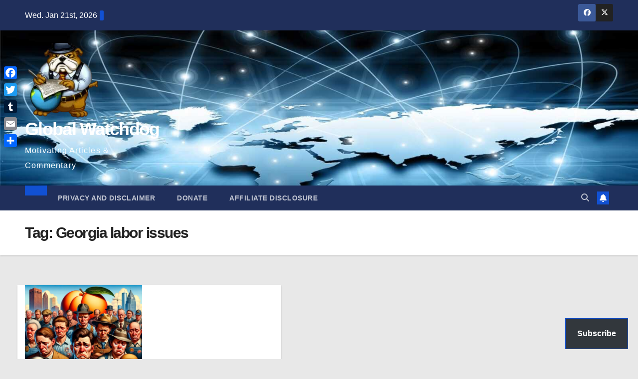

--- FILE ---
content_type: text/html; charset=UTF-8
request_url: https://gwmac.com/tag/georgia-labor-issues/
body_size: 26616
content:
<!DOCTYPE html><html lang="en" prefix="og: https://ogp.me/ns#"><head><script data-no-optimize="1">var litespeed_docref=sessionStorage.getItem("litespeed_docref");litespeed_docref&&(Object.defineProperty(document,"referrer",{get:function(){return litespeed_docref}}),sessionStorage.removeItem("litespeed_docref"));</script> <meta charset="UTF-8"><meta name="viewport" content="width=device-width, initial-scale=1"><link rel="profile" href="http://gmpg.org/xfn/11"><style>img:is([sizes="auto" i], [sizes^="auto," i]) { contain-intrinsic-size: 3000px 1500px }</style><meta name="google-site-verification" content="bWbUPXKMhnG2-eBv2k8QzL7VIDCJkm02peDPmbpfzng" /><meta name="p:domain_verify" content="165809e37b96312ef727d2d74cb85ed3" /><meta name="facebook-domain-verification" content="raixf8edyddq97kj6ovyereo0yp2g5" />
 <script id="google_gtagjs-js-consent-mode-data-layer" type="text/partytown">window.dataLayer = window.dataLayer || [];function gtag(){dataLayer.push(arguments);}
gtag('consent', 'default', {"ad_personalization":"denied","ad_storage":"denied","ad_user_data":"denied","analytics_storage":"denied","functionality_storage":"denied","security_storage":"denied","personalization_storage":"denied","region":["AT","BE","BG","CH","CY","CZ","DE","DK","EE","ES","FI","FR","GB","GR","HR","HU","IE","IS","IT","LI","LT","LU","LV","MT","NL","NO","PL","PT","RO","SE","SI","SK"],"wait_for_update":500});
window._googlesitekitConsentCategoryMap = {"statistics":["analytics_storage"],"marketing":["ad_storage","ad_user_data","ad_personalization"],"functional":["functionality_storage","security_storage"],"preferences":["personalization_storage"]};
window._googlesitekitConsents = {"ad_personalization":"denied","ad_storage":"denied","ad_user_data":"denied","analytics_storage":"denied","functionality_storage":"denied","security_storage":"denied","personalization_storage":"denied","region":["AT","BE","BG","CH","CY","CZ","DE","DK","EE","ES","FI","FR","GB","GR","HR","HU","IE","IS","IT","LI","LT","LU","LV","MT","NL","NO","PL","PT","RO","SE","SI","SK"],"wait_for_update":500};</script> <title>Georgia labor issues Archives &ndash; Global Watchdog</title><meta name="robots" content="follow, index, max-snippet:-1, max-video-preview:-1, max-image-preview:large"/><link rel="canonical" href="https://gwmac.com/tag/georgia-labor-issues/" /><meta property="og:locale" content="en_US" /><meta property="og:type" content="article" /><meta property="og:title" content="Georgia labor issues Archives &ndash; Global Watchdog" /><meta property="og:url" content="https://gwmac.com/tag/georgia-labor-issues/" /><meta property="og:site_name" content="Global Watchdog" /><meta property="article:publisher" content="https://www.facebook.com/gwmacon" /><meta property="og:image" content="https://i0.wp.com/gwmac.com/wp-content/uploads/2023/05/cropped-b289e282-22bb-402b-b8b6-e21dd3197dde-copy-e1684334251649.png" /><meta property="og:image:secure_url" content="https://i0.wp.com/gwmac.com/wp-content/uploads/2023/05/cropped-b289e282-22bb-402b-b8b6-e21dd3197dde-copy-e1684334251649.png" /><meta property="og:image:width" content="512" /><meta property="og:image:height" content="512" /><meta property="og:image:alt" content="gwmac.com" /><meta property="og:image:type" content="image/png" /><meta name="twitter:card" content="summary_large_image" /><meta name="twitter:title" content="Georgia labor issues Archives &ndash; Global Watchdog" /><meta name="twitter:site" content="@gwmacon" /><meta name="twitter:image" content="https://i0.wp.com/gwmac.com/wp-content/uploads/2023/05/cropped-b289e282-22bb-402b-b8b6-e21dd3197dde-copy-e1684334251649.png" /><meta name="twitter:label1" content="Posts" /><meta name="twitter:data1" content="1" /> <script type="application/ld+json" class="rank-math-schema">{"@context":"https://schema.org","@graph":[{"@type":"NewsMediaOrganization","@id":"https://gwmac.com/#organization","name":"Global Watchdog","url":"https://gwmac.com","sameAs":["https://www.facebook.com/gwmacon","https://twitter.com/gwmacon"],"logo":{"@type":"ImageObject","@id":"https://gwmac.com/#logo","url":"https://gwmac.com/wp-content/uploads/2023/05/cropped-cropped-b289e282-22bb-402b-b8b6-e21dd3197dde-copy.png","contentUrl":"https://gwmac.com/wp-content/uploads/2023/05/cropped-cropped-b289e282-22bb-402b-b8b6-e21dd3197dde-copy.png","caption":"Global Watchdog","inLanguage":"en","width":"512","height":"512"}},{"@type":"WebSite","@id":"https://gwmac.com/#website","url":"https://gwmac.com","name":"Global Watchdog","alternateName":"GWMAC","publisher":{"@id":"https://gwmac.com/#organization"},"inLanguage":"en"},{"@type":"BreadcrumbList","@id":"https://gwmac.com/tag/georgia-labor-issues/#breadcrumb","itemListElement":[{"@type":"ListItem","position":"1","item":{"@id":"https://gwmac.com","name":"Home"}},{"@type":"ListItem","position":"2","item":{"@id":"https://gwmac.com/tag/georgia-labor-issues/","name":"Georgia labor issues"}}]},{"@type":"CollectionPage","@id":"https://gwmac.com/tag/georgia-labor-issues/#webpage","url":"https://gwmac.com/tag/georgia-labor-issues/","name":"Georgia labor issues Archives &ndash; Global Watchdog","isPartOf":{"@id":"https://gwmac.com/#website"},"inLanguage":"en","breadcrumb":{"@id":"https://gwmac.com/tag/georgia-labor-issues/#breadcrumb"}}]}</script> <link rel='dns-prefetch' href='//static.addtoany.com' /><link rel='dns-prefetch' href='//secure.gravatar.com' /><link rel='dns-prefetch' href='//www.googletagmanager.com' /><link rel='dns-prefetch' href='//stats.wp.com' /><link rel='dns-prefetch' href='//fonts.googleapis.com' /><link rel='dns-prefetch' href='//jetpack.wordpress.com' /><link rel='dns-prefetch' href='//s0.wp.com' /><link rel='dns-prefetch' href='//public-api.wordpress.com' /><link rel='dns-prefetch' href='//0.gravatar.com' /><link rel='dns-prefetch' href='//1.gravatar.com' /><link rel='dns-prefetch' href='//2.gravatar.com' /><link rel='dns-prefetch' href='//widgets.wp.com' /><link rel='dns-prefetch' href='//pagead2.googlesyndication.com' /><link rel='preconnect' href='//i0.wp.com' /><link rel='preconnect' href='//c0.wp.com' /><link rel="alternate" type="application/rss+xml" title="Global Watchdog  &raquo; Feed" href="https://gwmac.com/feed/" /><link rel="alternate" type="application/rss+xml" title="Global Watchdog  &raquo; Comments Feed" href="https://gwmac.com/comments/feed/" /><link rel="alternate" type="application/rss+xml" title="Global Watchdog  &raquo; Georgia labor issues Tag Feed" href="https://gwmac.com/tag/georgia-labor-issues/feed/" /><style id="litespeed-ccss">ul{box-sizing:border-box}:root{--wp--preset--font-size--normal:16px;--wp--preset--font-size--huge:42px}.screen-reader-text{clip:rect(1px,1px,1px,1px);word-wrap:normal!important;border:0;-webkit-clip-path:inset(50%);clip-path:inset(50%);height:1px;margin:-1px;overflow:hidden;padding:0;position:absolute;width:1px}body{--wp--preset--color--black:#000;--wp--preset--color--cyan-bluish-gray:#abb8c3;--wp--preset--color--white:#fff;--wp--preset--color--pale-pink:#f78da7;--wp--preset--color--vivid-red:#cf2e2e;--wp--preset--color--luminous-vivid-orange:#ff6900;--wp--preset--color--luminous-vivid-amber:#fcb900;--wp--preset--color--light-green-cyan:#7bdcb5;--wp--preset--color--vivid-green-cyan:#00d084;--wp--preset--color--pale-cyan-blue:#8ed1fc;--wp--preset--color--vivid-cyan-blue:#0693e3;--wp--preset--color--vivid-purple:#9b51e0;--wp--preset--gradient--vivid-cyan-blue-to-vivid-purple:linear-gradient(135deg,rgba(6,147,227,1) 0%,#9b51e0 100%);--wp--preset--gradient--light-green-cyan-to-vivid-green-cyan:linear-gradient(135deg,#7adcb4 0%,#00d082 100%);--wp--preset--gradient--luminous-vivid-amber-to-luminous-vivid-orange:linear-gradient(135deg,rgba(252,185,0,1) 0%,rgba(255,105,0,1) 100%);--wp--preset--gradient--luminous-vivid-orange-to-vivid-red:linear-gradient(135deg,rgba(255,105,0,1) 0%,#cf2e2e 100%);--wp--preset--gradient--very-light-gray-to-cyan-bluish-gray:linear-gradient(135deg,#eee 0%,#a9b8c3 100%);--wp--preset--gradient--cool-to-warm-spectrum:linear-gradient(135deg,#4aeadc 0%,#9778d1 20%,#cf2aba 40%,#ee2c82 60%,#fb6962 80%,#fef84c 100%);--wp--preset--gradient--blush-light-purple:linear-gradient(135deg,#ffceec 0%,#9896f0 100%);--wp--preset--gradient--blush-bordeaux:linear-gradient(135deg,#fecda5 0%,#fe2d2d 50%,#6b003e 100%);--wp--preset--gradient--luminous-dusk:linear-gradient(135deg,#ffcb70 0%,#c751c0 50%,#4158d0 100%);--wp--preset--gradient--pale-ocean:linear-gradient(135deg,#fff5cb 0%,#b6e3d4 50%,#33a7b5 100%);--wp--preset--gradient--electric-grass:linear-gradient(135deg,#caf880 0%,#71ce7e 100%);--wp--preset--gradient--midnight:linear-gradient(135deg,#020381 0%,#2874fc 100%);--wp--preset--font-size--small:13px;--wp--preset--font-size--medium:20px;--wp--preset--font-size--large:36px;--wp--preset--font-size--x-large:42px;--wp--preset--spacing--20:.44rem;--wp--preset--spacing--30:.67rem;--wp--preset--spacing--40:1rem;--wp--preset--spacing--50:1.5rem;--wp--preset--spacing--60:2.25rem;--wp--preset--spacing--70:3.38rem;--wp--preset--spacing--80:5.06rem;--wp--preset--shadow--natural:6px 6px 9px rgba(0,0,0,.2);--wp--preset--shadow--deep:12px 12px 50px rgba(0,0,0,.4);--wp--preset--shadow--sharp:6px 6px 0px rgba(0,0,0,.2);--wp--preset--shadow--outlined:6px 6px 0px -3px rgba(255,255,255,1),6px 6px rgba(0,0,0,1);--wp--preset--shadow--crisp:6px 6px 0px rgba(0,0,0,1)}:root{--blue:#007bff;--indigo:#6610f2;--purple:#6f42c1;--pink:#e83e8c;--red:#dc3545;--orange:#fd7e14;--yellow:#ffc107;--green:#28a745;--teal:#20c997;--cyan:#17a2b8;--white:#fff;--gray:#6c757d;--gray-dark:#343a40;--primary:#007bff;--secondary:#6c757d;--success:#28a745;--info:#17a2b8;--warning:#ffc107;--danger:#dc3545;--light:#f8f9fa;--dark:#343a40;--breakpoint-xs:0;--breakpoint-sm:576px;--breakpoint-md:768px;--breakpoint-lg:992px;--breakpoint-xl:1200px;--font-family-sans-serif:-apple-system,BlinkMacSystemFont,"Segoe UI",Roboto,"Helvetica Neue",Arial,"Noto Sans",sans-serif,"Apple Color Emoji","Segoe UI Emoji","Segoe UI Symbol","Noto Color Emoji";--font-family-monospace:SFMono-Regular,Menlo,Monaco,Consolas,"Liberation Mono","Courier New",monospace}*,*:before,*:after{box-sizing:border-box}html{font-family:sans-serif;line-height:1.15;-webkit-text-size-adjust:100%}header,nav{display:block}body{margin:0;font-family:-apple-system,BlinkMacSystemFont,"Segoe UI",Roboto,"Helvetica Neue",Arial,"Noto Sans",sans-serif,"Apple Color Emoji","Segoe UI Emoji","Segoe UI Symbol","Noto Color Emoji";font-size:1rem;font-weight:400;line-height:1.5;color:#212529;text-align:left;background-color:#fff}h1{margin-top:0;margin-bottom:.5rem}p{margin-top:0;margin-bottom:1rem}ul{margin-top:0;margin-bottom:1rem}ul ul{margin-bottom:0}a{color:#007bff;text-decoration:none;background-color:transparent}img{vertical-align:middle;border-style:none}button{border-radius:0}input,button{margin:0;font-family:inherit;font-size:inherit;line-height:inherit}button,input{overflow:visible}button{text-transform:none}button,[type=button],[type=submit]{-webkit-appearance:button}button::-moz-focus-inner,[type=button]::-moz-focus-inner,[type=submit]::-moz-focus-inner{padding:0;border-style:none}[type=search]{outline-offset:-2px;-webkit-appearance:none}[type=search]::-webkit-search-decoration{-webkit-appearance:none}::-webkit-file-upload-button{font:inherit;-webkit-appearance:button}h1{margin-bottom:.5rem;font-weight:500;line-height:1.2}h1{font-size:2.5rem}.container-fluid{width:100%;padding-right:15px;padding-left:15px;margin-right:auto;margin-left:auto}.row{display:-ms-flexbox;display:flex;-ms-flex-wrap:wrap;flex-wrap:wrap;margin-right:-15px;margin-left:-15px}.col-sm-12,.col-md-3,.col-md-6,.col-md-12{position:relative;width:100%;padding-right:15px;padding-left:15px}@media (min-width:576px){.col-sm-12{-ms-flex:0 0 100%;flex:0 0 100%;max-width:100%}}@media (min-width:768px){.col-md-3{-ms-flex:0 0 25%;flex:0 0 25%;max-width:25%}.col-md-6{-ms-flex:0 0 50%;flex:0 0 50%;max-width:50%}.col-md-12{-ms-flex:0 0 100%;flex:0 0 100%;max-width:100%}}.form-control{display:block;width:100%;height:calc(1.5em + .75rem + 2px);padding:.375rem .75rem;font-size:1rem;font-weight:400;line-height:1.5;color:#495057;background-color:#fff;background-clip:padding-box;border:1px solid #ced4da;border-radius:.25rem}.form-control::-ms-expand{background-color:transparent;border:0}.form-control:-moz-focusring{color:transparent;text-shadow:0 0 0 #495057}.form-control::-webkit-input-placeholder{color:#6c757d;opacity:1}.form-control::-moz-placeholder{color:#6c757d;opacity:1}.form-control:-ms-input-placeholder{color:#6c757d;opacity:1}.form-control::-ms-input-placeholder{color:#6c757d;opacity:1}.btn{display:inline-block;font-weight:400;color:#212529;text-align:center;vertical-align:middle;background-color:transparent;border:1px solid transparent;padding:.375rem .75rem;font-size:1rem;line-height:1.5;border-radius:.25rem}.collapse:not(.show){display:none}.dropdown{position:relative}.dropdown-toggle{white-space:nowrap}.dropdown-toggle:after{display:inline-block;margin-left:.255em;vertical-align:.255em;content:"";border-top:.3em solid;border-right:.3em solid transparent;border-bottom:0;border-left:.3em solid transparent}.dropdown-menu{position:absolute;top:100%;left:0;z-index:1000;display:none;float:left;min-width:10rem;padding:.5rem 0;margin:.125rem 0 0;font-size:1rem;color:#212529;text-align:left;list-style:none;background-color:#fff;background-clip:padding-box;border:1px solid rgba(0,0,0,.15);border-radius:.25rem}.dropdown-item{display:block;width:100%;padding:.25rem 1.5rem;clear:both;font-weight:400;color:#212529;text-align:inherit;white-space:nowrap;background-color:transparent;border:0}.input-group{position:relative;display:-ms-flexbox;display:flex;-ms-flex-wrap:wrap;flex-wrap:wrap;-ms-flex-align:stretch;align-items:stretch;width:100%}.input-group>.form-control{position:relative;-ms-flex:1 1 0%;flex:1 1 0%;min-width:0;margin-bottom:0}.input-group>.form-control:not(:last-child){border-top-right-radius:0;border-bottom-right-radius:0}.nav{display:-ms-flexbox;display:flex;-ms-flex-wrap:wrap;flex-wrap:wrap;padding-left:0;margin-bottom:0;list-style:none}.nav-link{display:block;padding:.5rem 1rem}.navbar{position:relative;display:-ms-flexbox;display:flex;-ms-flex-wrap:wrap;flex-wrap:wrap;-ms-flex-align:center;align-items:center;-ms-flex-pack:justify;justify-content:space-between;padding:.5rem 1rem}.navbar .container-fluid{display:-ms-flexbox;display:flex;-ms-flex-wrap:wrap;flex-wrap:wrap;-ms-flex-align:center;align-items:center;-ms-flex-pack:justify;justify-content:space-between}.navbar-brand{display:inline-block;padding-top:.3125rem;padding-bottom:.3125rem;margin-right:1rem;font-size:1.25rem;line-height:inherit;white-space:nowrap}.navbar-nav{display:-ms-flexbox;display:flex;-ms-flex-direction:column;flex-direction:column;padding-left:0;margin-bottom:0;list-style:none}.navbar-nav .nav-link{padding-right:0;padding-left:0}.navbar-nav .dropdown-menu{position:static;float:none}.navbar-collapse{-ms-flex-preferred-size:100%;flex-basis:100%;-ms-flex-positive:1;flex-grow:1;-ms-flex-align:center;align-items:center}.navbar-toggler{padding:.25rem .75rem;font-size:1.25rem;line-height:1;background-color:transparent;border:1px solid transparent;border-radius:.25rem}@media (max-width:991.98px){.navbar-expand-lg>.container-fluid{padding-right:0;padding-left:0}}@media (min-width:992px){.navbar-expand-lg{-ms-flex-flow:row nowrap;flex-flow:row nowrap;-ms-flex-pack:start;justify-content:flex-start}.navbar-expand-lg .navbar-nav{-ms-flex-direction:row;flex-direction:row}.navbar-expand-lg .navbar-nav .dropdown-menu{position:absolute}.navbar-expand-lg .navbar-nav .nav-link{padding-right:.5rem;padding-left:.5rem}.navbar-expand-lg>.container-fluid{-ms-flex-wrap:nowrap;flex-wrap:nowrap}.navbar-expand-lg .navbar-collapse{display:-ms-flexbox!important;display:flex!important;-ms-flex-preferred-size:auto;flex-basis:auto}.navbar-expand-lg .navbar-toggler{display:none}}.clearfix:after{display:block;clear:both;content:""}@media (min-width:768px){.d-md-block{display:block!important}}@media (min-width:992px){.d-lg-flex{display:-ms-flexbox!important;display:flex!important}}.align-items-center{-ms-flex-align:center!important;align-items:center!important}.position-relative{position:relative!important}.my-2{margin-top:.5rem!important}.mx-2{margin-right:.5rem!important}.my-2{margin-bottom:.5rem!important}.mx-2{margin-left:.5rem!important}.pr-2{padding-right:.5rem!important}.pl-3{padding-left:1rem!important}.mr-auto,.mx-auto{margin-right:auto!important}.ml-auto,.mx-auto{margin-left:auto!important}@media (min-width:992px){.my-lg-0{margin-top:0!important}.my-lg-0{margin-bottom:0!important}}.burger{position:relative;display:block;z-index:12;width:1.75rem;height:1rem;border:none;outline:none;background:0 0;visibility:visible;transform:rotate(0deg)}.burger-line{position:absolute;display:block;right:0;width:100%;height:2px;border:none;outline:none;opacity:1;transform:rotate(0deg);background-color:#fff}.burger-line:nth-child(3){top:1rem}.burger-line:nth-child(1){top:0}.burger-line:nth-child(2){top:.5rem}.site-title{font-size:34px;margin-bottom:0;font-weight:700;font-family:'Montserrat',sans-serif;letter-spacing:-.05em;line-height:1.3}.navbar-header .site-description{letter-spacing:1.2px;margin-bottom:0}.m-header{display:none}.mg-head-detail{padding:8px 0}.mg-head-detail .info-left{display:block;float:left;margin:0;padding:0}.mg-head-detail .info-left li{display:inline-block;margin-right:15px;padding:0;line-height:35px}.mg-head-detail .info-left li span.time{margin-left:5px;padding:2px 4px;border-radius:2px;font-size:14px;font-weight:600;line-height:35px}.info-right{display:block;float:right;margin:0;padding:0}.info-right li{display:inline-block;padding:0}.mg-head-detail .info-right li a{font-size:13px}.mg-head-detail .info-right i{font-size:14px;padding-right:10px}.mg-nav-widget-area{padding-bottom:0}.mg-nav-widget-area .site-branding-text .site-title{margin-bottom:5px}.mg-menu-full{position:relative}.mg-headwidget .navbar-wp{position:inherit;left:0;right:0;top:0;margin:0;z-index:999;border-radius:0}.mg-headwidget .navbar-wp .navbar-nav>li>a{padding:10px 22px;font-size:14px;text-transform:uppercase;font-family:'Montserrat',sans-serif}.navbar-wp .navbar-nav>li>a.homebtn span{font-size:20px;line-height:.98}.mg-nav-widget-area-back{background-position:center;background-size:cover;background-repeat:no-repeat}.mg-nav-widget-area-back .inner{width:100%;padding:25px 0}.mg-headwidget .navbar-brand{padding:0}.navbar-wp{margin:0;padding:0;border:none;border-radius:0;z-index:1000}.navbar-brand{font-size:26px;height:auto;line-height:25px;margin-right:50px;padding:15px 0;text-shadow:2px 2px 1px rgba(150,150,183,.18);display:inherit}.navbar-wp .navbar-nav>li>a{padding:30px 16px;margin-right:0;font-size:16px;letter-spacing:.5px;margin-bottom:0;font-weight:600;text-transform:capitalize;display:block}.navbar-wp .navbar-nav>.active>a{background:0 0}.navbar-wp .dropdown-menu{min-width:250px;padding:0;border:none;border-radius:0;z-index:10;right:auto;left:0}.navbar-wp .dropdown-menu>li,.navbar-wp .dropdown-menu>li:last-child{border:0}.navbar-wp .dropdown-menu>li>a{padding:12px 15px;font-size:12px;font-family:'Poppins',sans-serif;display:block;font-weight:400;text-transform:uppercase}.navbar-nav>li:last-child>.dropdown-menu{right:0;left:auto}.navbar-wp .dropdown-menu.searchinner{left:inherit!important;right:0!important;padding:10px}.navbar-wp .dropdown-menu.searchinner .btn{border:medium none;border-radius:0 4px 4px 0;height:40px;line-height:25px;padding:5px 15px}.mg-search-box .dropdown-toggle:after{display:none}.mobilehomebtn{display:none;width:30px;text-align:center;line-height:30px;height:30px}.btn-bell{padding:5px;line-height:1;display:inline-flex;align-items:center;justify-content:center}body{padding:0;margin:0;font-family:'Work Sans',sans-serif;font-size:16px;-webkit-font-smoothing:antialiased;font-weight:400;line-height:30px;word-wrap:break-word}.container-fluid{padding-right:50px;padding-left:50px}input[type=search]{border-radius:0;margin-bottom:20px;box-shadow:inherit;padding:6px 12px;line-height:40px;border-width:2px;border-style:solid;width:100%}button{padding:5px 35px;line-height:30px;border-radius:4px;font-weight:700;font-size:14px;border-width:1px;border-style:solid;box-shadow:0 2px 2px 0 rgba(0,0,0,.14),0 3px 1px -2px rgba(0,0,0,.2),0 1px 5px 0 rgba(0,0,0,.12)}.form-control{border-radius:0;margin-bottom:20px;box-shadow:inherit;padding:6px 12px;line-height:40px;border-width:2px;border-style:solid;height:40px}h1{font-size:34px;line-height:40px}h1{font-weight:700;font-family:'Montserrat',sans-serif;letter-spacing:-.05em;line-height:1.3;margin:0 0 1.4rem}img{height:auto;max-width:100%}.btn{padding:2px 26px;line-height:30px;overflow:hidden;position:relative;border-radius:4px;font-weight:700;display:inline-block;border-width:2px;border-style:solid}.mg-breadcrumb-section{height:100%;margin:0;overflow:hidden;padding:0;width:100%;box-shadow:0 1px 3px rgba(0,0,0,.15)}.mg-breadcrumb-section .overlay{height:100%;padding:30px 0;position:relative;width:100%}.mg-breadcrumb-title{text-align:left;padding:0}.mg-breadcrumb-title h1{font-size:30px;font-weight:700;margin:0;line-height:30px;padding-bottom:0}.mg-social{padding:0;margin:0}.mg-social li{display:inline-block!important;margin-right:0;border-bottom:none!important}.mg-social li span.icon-soci{display:inline-block;float:left;height:35px;line-height:35px;margin:0;text-align:center;width:35px;border-radius:3px}.mg-social li span.icon-soci i{font-size:14px;padding:0}.ta_upscr{bottom:2%;display:none;height:40px;opacity:1;overflow:hidden;position:fixed;right:10px;text-align:center;width:40px;z-index:9999;border-radius:3px;border-width:2px;border-style:solid;box-shadow:0 2px 2px 0 rgba(0,0,0,.14),0 3px 1px -2px rgba(0,0,0,.2),0 1px 5px 0 rgba(0,0,0,.12)}.ta_upscr i{font-size:16px;line-height:40px}.screen-reader-text{border:0;clip:rect(1px,1px,1px,1px);clip-path:inset(50%);height:1px;margin:-1px;overflow:hidden;padding:0;position:absolute!important;width:1px;word-wrap:normal!important}input[type=search]{margin-bottom:15px}@media (max-width:991.98px){li.active.home{display:none}.m-header{width:100%;padding-right:15px;padding-left:15px;display:flex;justify-content:space-between}.mobilehomebtn{display:block}.desk-header{display:none}.m-header .navbar-toggler{margin-top:.5rem;margin-bottom:.5rem;padding:.5rem .75rem;box-shadow:none}}@media screen and (min-width:240px) and (max-width:767px){.mg-head-detail .info-right,.mg-head-detail .info-left{float:none;text-align:center}.navbar-brand{margin-right:unset}.navbar-wp .navbar-nav>li>a{padding:10px 16px}.navbar-wp .navbar-nav>.active>a{border-bottom:none}.mg-headwidget .navbar-wp .navbar-nav>li>a{padding:12px 16px}.text-center-xs{text-align:center}li.active.home{display:none}}@media (min-width:768px) and (max-width:991px){.navbar-header{float:none}}@media only screen and (min-width:320px) and (max-width:480px){.mg-head-detail .info-left{float:none;text-align:center;margin:0;float:none}.mg-head-detail .info-right{float:none;text-align:center;margin:0;float:none}.navbar-wp .navbar-nav>li>a{padding:12px}.navbar-wp .mg-search-box{float:left}}@media screen and (min-width:240px) and (max-width:1179px){.container-fluid{padding-right:15px;padding-left:15px}}@media (min-width:508px) and (max-width:991px){.mg-nav-widget-area .site-title a{font-size:31px}.mg-nav-widget-area .site-branding-text .site-title a{font-size:30px}}@media only screen and (max-width:640px){.mg-nav-widget-area .site-branding-text .site-title a{font-size:30px}}.mg-head-detail .info-left li span.time{background:#1151d3;color:#fff}.mg-headwidget .mg-head-detail{background:#202f5b}.mg-head-detail .info-left li,.mg-headwidget .mg-head-detail li a i,.mg-headwidget .mg-head-detail .info-right li a{color:#fff}.mg-headwidget .mg-head-detail li a i{color:#fff}.mg-headwidget .mg-head-detail .info-right li a i{color:#fff}.mg-headwidget .navbar-wp{background:#202f5b}.mg-headwidget .navbar-header .navbar-brand{color:#222}.mg-headwidget .navbar-wp .navbar-nav>li>a{color:rgba(255,255,255,.71)}.mg-headwidget .navbar-wp .navbar-nav>.active>a{color:#fff;background:#1151d3}.navbar-wp .dropdown-menu{background:#1f2024}.navbar-wp .dropdown-menu>li>a{background:#1f2024;color:#fff}.navbar-wp .dropdown-menu>li>a{background:#1f2024;color:#fff}.mg-search-box .btn{background:#1151d3;border-color:#1151d3;color:#fff}.mg-search-box a{color:rgba(255,255,255,.71)}.mobilehomebtn{background:#1151d3;color:#fff}body{color:#222}button{background:#1151d3;border-color:#1151d3;color:#fff}a{color:#1151d3}.mg-social li a{color:#fff!important}.mg-breadcrumb-section .overlay{background:#fff}h1{color:#212121}.btn{background:#1151d3;color:#fff}.btn-theme{background:#1151d3;color:#fff;border-color:#1151d3}.mg-breadcrumb-title h1{color:#222}.facebook{background:#3b5998;color:#fff}.twitter{background:#1da1f2;color:#fff}.ta_upscr{background:#1151d3;border-color:#1151d3;color:#fff!important}.form-control{border-color:#eef3fb}.fa,.fab,.fas{-moz-osx-font-smoothing:grayscale;-webkit-font-smoothing:antialiased;display:inline-block;font-style:normal;font-variant:normal;text-rendering:auto;line-height:1}.fa-angle-up:before{content:"\f106"}.fa-bell:before{content:"\f0f3"}.fa-facebook:before{content:"\f09a"}.fa-home:before{content:"\f015"}.fa-search:before{content:"\f002"}.fa-twitter:before{content:"\f099"}.fab{font-family:"Font Awesome 5 Brands"}.fa,.fas{font-family:"Font Awesome 5 Free"}.fa,.fas{font-weight:900}.navbar-nav:not([data-sm-skip]) .dropdown-item{white-space:normal}.a2a_kit a:empty{display:none}@media screen and (max-width:980px){.a2a_floating_style.a2a_vertical_style{display:none}}:root{--swiper-theme-color:#007aff}:root{--swiper-navigation-size:44px}:root{--jp-carousel-primary-color:#fff;--jp-carousel-primary-subtle-color:#999;--jp-carousel-bg-color:#000;--jp-carousel-bg-faded-color:#222;--jp-carousel-border-color:#3a3a3a}:root{--jetpack--contact-form--border:1px solid #8c8f94;--jetpack--contact-form--border-color:#8c8f94;--jetpack--contact-form--border-size:1px;--jetpack--contact-form--border-style:solid;--jetpack--contact-form--border-radius:0px;--jetpack--contact-form--input-padding:16px;--jetpack--contact-form--font-size:16px}.screen-reader-text{clip:rect(1px,1px,1px,1px);word-wrap:normal!important;border:0;-webkit-clip-path:inset(50%);clip-path:inset(50%);height:1px;margin:-1px;overflow:hidden;padding:0;position:absolute!important;width:1px}.lazyload{opacity:0}.wrapper{background-color:e8e8e8}body .site-title a,body .site-description{color:#fff}.site-branding-text .site-title a{font-size:43px}@media only screen and (max-width:640px){.site-branding-text .site-title a{font-size:40px}}@media only screen and (max-width:375px){.site-branding-text .site-title a{font-size:32px}}body.custom-background{background-color:#e8e8e8}</style><link rel="preload" data-asynced="1" data-optimized="2" as="style" onload="this.onload=null;this.rel='stylesheet'" href="https://gwmac.com/wp-content/litespeed/ucss/6fcefd20ec48f9848d55bc20e9a7e2cb.css?ver=15dfc" /><script data-optimized="1" type="litespeed/javascript" data-src="https://gwmac.com/wp-content/plugins/litespeed-cache/assets/js/css_async.min.js"></script> <link data-asynced="1" as="style" onload="this.onload=null;this.rel='stylesheet'"  rel='preload' id='wp-block-library-css' href='https://c0.wp.com/c/6.8.3/wp-includes/css/dist/block-library/style.min.css' media='all' /><style id='wp-block-library-theme-inline-css'>.wp-block-audio :where(figcaption){color:#555;font-size:13px;text-align:center}.is-dark-theme .wp-block-audio :where(figcaption){color:#ffffffa6}.wp-block-audio{margin:0 0 1em}.wp-block-code{border:1px solid #ccc;border-radius:4px;font-family:Menlo,Consolas,monaco,monospace;padding:.8em 1em}.wp-block-embed :where(figcaption){color:#555;font-size:13px;text-align:center}.is-dark-theme .wp-block-embed :where(figcaption){color:#ffffffa6}.wp-block-embed{margin:0 0 1em}.blocks-gallery-caption{color:#555;font-size:13px;text-align:center}.is-dark-theme .blocks-gallery-caption{color:#ffffffa6}:root :where(.wp-block-image figcaption){color:#555;font-size:13px;text-align:center}.is-dark-theme :root :where(.wp-block-image figcaption){color:#ffffffa6}.wp-block-image{margin:0 0 1em}.wp-block-pullquote{border-bottom:4px solid;border-top:4px solid;color:currentColor;margin-bottom:1.75em}.wp-block-pullquote cite,.wp-block-pullquote footer,.wp-block-pullquote__citation{color:currentColor;font-size:.8125em;font-style:normal;text-transform:uppercase}.wp-block-quote{border-left:.25em solid;margin:0 0 1.75em;padding-left:1em}.wp-block-quote cite,.wp-block-quote footer{color:currentColor;font-size:.8125em;font-style:normal;position:relative}.wp-block-quote:where(.has-text-align-right){border-left:none;border-right:.25em solid;padding-left:0;padding-right:1em}.wp-block-quote:where(.has-text-align-center){border:none;padding-left:0}.wp-block-quote.is-large,.wp-block-quote.is-style-large,.wp-block-quote:where(.is-style-plain){border:none}.wp-block-search .wp-block-search__label{font-weight:700}.wp-block-search__button{border:1px solid #ccc;padding:.375em .625em}:where(.wp-block-group.has-background){padding:1.25em 2.375em}.wp-block-separator.has-css-opacity{opacity:.4}.wp-block-separator{border:none;border-bottom:2px solid;margin-left:auto;margin-right:auto}.wp-block-separator.has-alpha-channel-opacity{opacity:1}.wp-block-separator:not(.is-style-wide):not(.is-style-dots){width:100px}.wp-block-separator.has-background:not(.is-style-dots){border-bottom:none;height:1px}.wp-block-separator.has-background:not(.is-style-wide):not(.is-style-dots){height:2px}.wp-block-table{margin:0 0 1em}.wp-block-table td,.wp-block-table th{word-break:normal}.wp-block-table :where(figcaption){color:#555;font-size:13px;text-align:center}.is-dark-theme .wp-block-table :where(figcaption){color:#ffffffa6}.wp-block-video :where(figcaption){color:#555;font-size:13px;text-align:center}.is-dark-theme .wp-block-video :where(figcaption){color:#ffffffa6}.wp-block-video{margin:0 0 1em}:root :where(.wp-block-template-part.has-background){margin-bottom:0;margin-top:0;padding:1.25em 2.375em}</style><style id='classic-theme-styles-inline-css'>/*! This file is auto-generated */
.wp-block-button__link{color:#fff;background-color:#32373c;border-radius:9999px;box-shadow:none;text-decoration:none;padding:calc(.667em + 2px) calc(1.333em + 2px);font-size:1.125em}.wp-block-file__button{background:#32373c;color:#fff;text-decoration:none}</style><link data-asynced="1" as="style" onload="this.onload=null;this.rel='stylesheet'"  rel='preload' id='mediaelement-css' href='https://c0.wp.com/c/6.8.3/wp-includes/js/mediaelement/mediaelementplayer-legacy.min.css' media='all' /><link data-asynced="1" as="style" onload="this.onload=null;this.rel='stylesheet'"  rel='preload' id='wp-mediaelement-css' href='https://c0.wp.com/c/6.8.3/wp-includes/js/mediaelement/wp-mediaelement.min.css' media='all' /><style id='jetpack-sharing-buttons-style-inline-css'>.jetpack-sharing-buttons__services-list{display:flex;flex-direction:row;flex-wrap:wrap;gap:0;list-style-type:none;margin:5px;padding:0}.jetpack-sharing-buttons__services-list.has-small-icon-size{font-size:12px}.jetpack-sharing-buttons__services-list.has-normal-icon-size{font-size:16px}.jetpack-sharing-buttons__services-list.has-large-icon-size{font-size:24px}.jetpack-sharing-buttons__services-list.has-huge-icon-size{font-size:36px}@media print{.jetpack-sharing-buttons__services-list{display:none!important}}.editor-styles-wrapper .wp-block-jetpack-sharing-buttons{gap:0;padding-inline-start:0}ul.jetpack-sharing-buttons__services-list.has-background{padding:1.25em 2.375em}</style><style id='global-styles-inline-css'>:root{--wp--preset--aspect-ratio--square: 1;--wp--preset--aspect-ratio--4-3: 4/3;--wp--preset--aspect-ratio--3-4: 3/4;--wp--preset--aspect-ratio--3-2: 3/2;--wp--preset--aspect-ratio--2-3: 2/3;--wp--preset--aspect-ratio--16-9: 16/9;--wp--preset--aspect-ratio--9-16: 9/16;--wp--preset--color--black: #000000;--wp--preset--color--cyan-bluish-gray: #abb8c3;--wp--preset--color--white: #ffffff;--wp--preset--color--pale-pink: #f78da7;--wp--preset--color--vivid-red: #cf2e2e;--wp--preset--color--luminous-vivid-orange: #ff6900;--wp--preset--color--luminous-vivid-amber: #fcb900;--wp--preset--color--light-green-cyan: #7bdcb5;--wp--preset--color--vivid-green-cyan: #00d084;--wp--preset--color--pale-cyan-blue: #8ed1fc;--wp--preset--color--vivid-cyan-blue: #0693e3;--wp--preset--color--vivid-purple: #9b51e0;--wp--preset--gradient--vivid-cyan-blue-to-vivid-purple: linear-gradient(135deg,rgba(6,147,227,1) 0%,rgb(155,81,224) 100%);--wp--preset--gradient--light-green-cyan-to-vivid-green-cyan: linear-gradient(135deg,rgb(122,220,180) 0%,rgb(0,208,130) 100%);--wp--preset--gradient--luminous-vivid-amber-to-luminous-vivid-orange: linear-gradient(135deg,rgba(252,185,0,1) 0%,rgba(255,105,0,1) 100%);--wp--preset--gradient--luminous-vivid-orange-to-vivid-red: linear-gradient(135deg,rgba(255,105,0,1) 0%,rgb(207,46,46) 100%);--wp--preset--gradient--very-light-gray-to-cyan-bluish-gray: linear-gradient(135deg,rgb(238,238,238) 0%,rgb(169,184,195) 100%);--wp--preset--gradient--cool-to-warm-spectrum: linear-gradient(135deg,rgb(74,234,220) 0%,rgb(151,120,209) 20%,rgb(207,42,186) 40%,rgb(238,44,130) 60%,rgb(251,105,98) 80%,rgb(254,248,76) 100%);--wp--preset--gradient--blush-light-purple: linear-gradient(135deg,rgb(255,206,236) 0%,rgb(152,150,240) 100%);--wp--preset--gradient--blush-bordeaux: linear-gradient(135deg,rgb(254,205,165) 0%,rgb(254,45,45) 50%,rgb(107,0,62) 100%);--wp--preset--gradient--luminous-dusk: linear-gradient(135deg,rgb(255,203,112) 0%,rgb(199,81,192) 50%,rgb(65,88,208) 100%);--wp--preset--gradient--pale-ocean: linear-gradient(135deg,rgb(255,245,203) 0%,rgb(182,227,212) 50%,rgb(51,167,181) 100%);--wp--preset--gradient--electric-grass: linear-gradient(135deg,rgb(202,248,128) 0%,rgb(113,206,126) 100%);--wp--preset--gradient--midnight: linear-gradient(135deg,rgb(2,3,129) 0%,rgb(40,116,252) 100%);--wp--preset--font-size--small: 13px;--wp--preset--font-size--medium: 20px;--wp--preset--font-size--large: 36px;--wp--preset--font-size--x-large: 42px;--wp--preset--spacing--20: 0.44rem;--wp--preset--spacing--30: 0.67rem;--wp--preset--spacing--40: 1rem;--wp--preset--spacing--50: 1.5rem;--wp--preset--spacing--60: 2.25rem;--wp--preset--spacing--70: 3.38rem;--wp--preset--spacing--80: 5.06rem;--wp--preset--shadow--natural: 6px 6px 9px rgba(0, 0, 0, 0.2);--wp--preset--shadow--deep: 12px 12px 50px rgba(0, 0, 0, 0.4);--wp--preset--shadow--sharp: 6px 6px 0px rgba(0, 0, 0, 0.2);--wp--preset--shadow--outlined: 6px 6px 0px -3px rgba(255, 255, 255, 1), 6px 6px rgba(0, 0, 0, 1);--wp--preset--shadow--crisp: 6px 6px 0px rgba(0, 0, 0, 1);}:where(.is-layout-flex){gap: 0.5em;}:where(.is-layout-grid){gap: 0.5em;}body .is-layout-flex{display: flex;}.is-layout-flex{flex-wrap: wrap;align-items: center;}.is-layout-flex > :is(*, div){margin: 0;}body .is-layout-grid{display: grid;}.is-layout-grid > :is(*, div){margin: 0;}:where(.wp-block-columns.is-layout-flex){gap: 2em;}:where(.wp-block-columns.is-layout-grid){gap: 2em;}:where(.wp-block-post-template.is-layout-flex){gap: 1.25em;}:where(.wp-block-post-template.is-layout-grid){gap: 1.25em;}.has-black-color{color: var(--wp--preset--color--black) !important;}.has-cyan-bluish-gray-color{color: var(--wp--preset--color--cyan-bluish-gray) !important;}.has-white-color{color: var(--wp--preset--color--white) !important;}.has-pale-pink-color{color: var(--wp--preset--color--pale-pink) !important;}.has-vivid-red-color{color: var(--wp--preset--color--vivid-red) !important;}.has-luminous-vivid-orange-color{color: var(--wp--preset--color--luminous-vivid-orange) !important;}.has-luminous-vivid-amber-color{color: var(--wp--preset--color--luminous-vivid-amber) !important;}.has-light-green-cyan-color{color: var(--wp--preset--color--light-green-cyan) !important;}.has-vivid-green-cyan-color{color: var(--wp--preset--color--vivid-green-cyan) !important;}.has-pale-cyan-blue-color{color: var(--wp--preset--color--pale-cyan-blue) !important;}.has-vivid-cyan-blue-color{color: var(--wp--preset--color--vivid-cyan-blue) !important;}.has-vivid-purple-color{color: var(--wp--preset--color--vivid-purple) !important;}.has-black-background-color{background-color: var(--wp--preset--color--black) !important;}.has-cyan-bluish-gray-background-color{background-color: var(--wp--preset--color--cyan-bluish-gray) !important;}.has-white-background-color{background-color: var(--wp--preset--color--white) !important;}.has-pale-pink-background-color{background-color: var(--wp--preset--color--pale-pink) !important;}.has-vivid-red-background-color{background-color: var(--wp--preset--color--vivid-red) !important;}.has-luminous-vivid-orange-background-color{background-color: var(--wp--preset--color--luminous-vivid-orange) !important;}.has-luminous-vivid-amber-background-color{background-color: var(--wp--preset--color--luminous-vivid-amber) !important;}.has-light-green-cyan-background-color{background-color: var(--wp--preset--color--light-green-cyan) !important;}.has-vivid-green-cyan-background-color{background-color: var(--wp--preset--color--vivid-green-cyan) !important;}.has-pale-cyan-blue-background-color{background-color: var(--wp--preset--color--pale-cyan-blue) !important;}.has-vivid-cyan-blue-background-color{background-color: var(--wp--preset--color--vivid-cyan-blue) !important;}.has-vivid-purple-background-color{background-color: var(--wp--preset--color--vivid-purple) !important;}.has-black-border-color{border-color: var(--wp--preset--color--black) !important;}.has-cyan-bluish-gray-border-color{border-color: var(--wp--preset--color--cyan-bluish-gray) !important;}.has-white-border-color{border-color: var(--wp--preset--color--white) !important;}.has-pale-pink-border-color{border-color: var(--wp--preset--color--pale-pink) !important;}.has-vivid-red-border-color{border-color: var(--wp--preset--color--vivid-red) !important;}.has-luminous-vivid-orange-border-color{border-color: var(--wp--preset--color--luminous-vivid-orange) !important;}.has-luminous-vivid-amber-border-color{border-color: var(--wp--preset--color--luminous-vivid-amber) !important;}.has-light-green-cyan-border-color{border-color: var(--wp--preset--color--light-green-cyan) !important;}.has-vivid-green-cyan-border-color{border-color: var(--wp--preset--color--vivid-green-cyan) !important;}.has-pale-cyan-blue-border-color{border-color: var(--wp--preset--color--pale-cyan-blue) !important;}.has-vivid-cyan-blue-border-color{border-color: var(--wp--preset--color--vivid-cyan-blue) !important;}.has-vivid-purple-border-color{border-color: var(--wp--preset--color--vivid-purple) !important;}.has-vivid-cyan-blue-to-vivid-purple-gradient-background{background: var(--wp--preset--gradient--vivid-cyan-blue-to-vivid-purple) !important;}.has-light-green-cyan-to-vivid-green-cyan-gradient-background{background: var(--wp--preset--gradient--light-green-cyan-to-vivid-green-cyan) !important;}.has-luminous-vivid-amber-to-luminous-vivid-orange-gradient-background{background: var(--wp--preset--gradient--luminous-vivid-amber-to-luminous-vivid-orange) !important;}.has-luminous-vivid-orange-to-vivid-red-gradient-background{background: var(--wp--preset--gradient--luminous-vivid-orange-to-vivid-red) !important;}.has-very-light-gray-to-cyan-bluish-gray-gradient-background{background: var(--wp--preset--gradient--very-light-gray-to-cyan-bluish-gray) !important;}.has-cool-to-warm-spectrum-gradient-background{background: var(--wp--preset--gradient--cool-to-warm-spectrum) !important;}.has-blush-light-purple-gradient-background{background: var(--wp--preset--gradient--blush-light-purple) !important;}.has-blush-bordeaux-gradient-background{background: var(--wp--preset--gradient--blush-bordeaux) !important;}.has-luminous-dusk-gradient-background{background: var(--wp--preset--gradient--luminous-dusk) !important;}.has-pale-ocean-gradient-background{background: var(--wp--preset--gradient--pale-ocean) !important;}.has-electric-grass-gradient-background{background: var(--wp--preset--gradient--electric-grass) !important;}.has-midnight-gradient-background{background: var(--wp--preset--gradient--midnight) !important;}.has-small-font-size{font-size: var(--wp--preset--font-size--small) !important;}.has-medium-font-size{font-size: var(--wp--preset--font-size--medium) !important;}.has-large-font-size{font-size: var(--wp--preset--font-size--large) !important;}.has-x-large-font-size{font-size: var(--wp--preset--font-size--x-large) !important;}
:where(.wp-block-post-template.is-layout-flex){gap: 1.25em;}:where(.wp-block-post-template.is-layout-grid){gap: 1.25em;}
:where(.wp-block-columns.is-layout-flex){gap: 2em;}:where(.wp-block-columns.is-layout-grid){gap: 2em;}
:root :where(.wp-block-pullquote){font-size: 1.5em;line-height: 1.6;}</style><style id='dominant-color-styles-inline-css'>img[data-dominant-color]:not(.has-transparency) { background-color: var(--dominant-color); }</style><link data-asynced="1" as="style" onload="this.onload=null;this.rel='stylesheet'"  rel='preload' id='wp-components-css' href='https://c0.wp.com/c/6.8.3/wp-includes/css/dist/components/style.min.css' media='all' /><style id='ez-toc-inline-css'>div#ez-toc-container .ez-toc-title {font-size: 120%;}div#ez-toc-container .ez-toc-title {font-weight: 500;}div#ez-toc-container ul li , div#ez-toc-container ul li a {font-size: 95%;}div#ez-toc-container ul li , div#ez-toc-container ul li a {font-weight: 500;}div#ez-toc-container nav ul ul li {font-size: 90%;}
.ez-toc-container-direction {direction: ltr;}.ez-toc-counter ul{counter-reset: item ;}.ez-toc-counter nav ul li a::before {content: counters(item, '.', decimal) '. ';display: inline-block;counter-increment: item;flex-grow: 0;flex-shrink: 0;margin-right: .2em; float: left; }.ez-toc-widget-direction {direction: ltr;}.ez-toc-widget-container ul{counter-reset: item ;}.ez-toc-widget-container nav ul li a::before {content: counters(item, '.', decimal) '. ';display: inline-block;counter-increment: item;flex-grow: 0;flex-shrink: 0;margin-right: .2em; float: left; }</style><style id='newsup-style-inline-css'>.tags-links, .byline { clip: rect(1px, 1px, 1px, 1px); height: 1px; position: absolute; overflow: hidden; width: 1px; }</style><link data-asynced="1" as="style" onload="this.onload=null;this.rel='stylesheet'"  rel='preload' id='subscribe-floating-button-css-css' href='https://c0.wp.com/p/jetpack/15.0.2/modules/subscriptions/subscribe-floating-button/subscribe-floating-button.css' media='all' /><link data-asynced="1" as="style" onload="this.onload=null;this.rel='stylesheet'"  rel='preload' id='jetpack_likes-css' href='https://c0.wp.com/p/jetpack/15.0.2/modules/likes/style.css' media='all' /><link data-asynced="1" as="style" onload="this.onload=null;this.rel='stylesheet'"  rel='preload' id='jetpack-subscriptions-css' href='https://c0.wp.com/p/jetpack/15.0.2/_inc/build/subscriptions/subscriptions.min.css' media='all' /><style id='addtoany-inline-css'>@media screen and (max-width:980px){
.a2a_floating_style.a2a_vertical_style{display:none;}
}</style><link data-asynced="1" as="style" onload="this.onload=null;this.rel='stylesheet'"  rel='preload' id='sharedaddy-css' href='https://c0.wp.com/p/jetpack/15.0.2/modules/sharedaddy/sharing.css' media='all' /><link data-asynced="1" as="style" onload="this.onload=null;this.rel='stylesheet'"  rel='preload' id='social-logos-css' href='https://c0.wp.com/p/jetpack/15.0.2/_inc/social-logos/social-logos.min.css' media='all' /> <script id="web-worker-offloading-js-before" type="litespeed/javascript">window.partytown={...(window.partytown||{}),...{"lib":"\/wp-content\/plugins\/web-worker-offloading\/build\/","globalFns":["gtag","wp_has_consent","gtag"],"forward":["dataLayer.push","gtag","dataLayer.push","gtag"],"mainWindowAccessors":["_googlesitekitConsentCategoryMap","_googlesitekitConsents","wp_consent_type","wp_fallback_consent_type","wp_has_consent","waitfor_consent_hook"]}}</script> <script id="web-worker-offloading-js-after" type="litespeed/javascript">const t={preserveBehavior:!1},e=e=>{if("string"==typeof e)return[e,t];const[n,r=t]=e;return[n,{...t,...r}]},n=Object.freeze((()=>{const t=new Set;let e=[];do{Object.getOwnPropertyNames(e).forEach((n=>{"function"==typeof e[n]&&t.add(n)}))}while((e=Object.getPrototypeOf(e))!==Object.prototype);return Array.from(t)})());!function(t,r,o,i,a,s,c,d,l,p,u=t,f){function h(){f||(f=1,"/"==(c=(s.lib||"/~partytown/")+(s.debug?"debug/":""))[0]&&(l=r.querySelectorAll('script[type="text/partytown"]'),i!=t?i.dispatchEvent(new CustomEvent("pt1",{detail:t})):(d=setTimeout(v,999999999),r.addEventListener("pt0",w),a?y(1):o.serviceWorker?o.serviceWorker.register(c+(s.swPath||"partytown-sw.js"),{scope:c}).then((function(t){t.active?y():t.installing&&t.installing.addEventListener("statechange",(function(t){"activated"==t.target.state&&y()}))}),console.error):v())))}function y(e){p=r.createElement(e?"script":"iframe"),t._pttab=Date.now(),e||(p.style.display="block",p.style.width="0",p.style.height="0",p.style.border="0",p.style.visibility="hidden",p.setAttribute("aria-hidden",!0)),p.src=c+"partytown-"+(e?"atomics.js?v=0.10.2-dev1727590485751":"sandbox-sw.html?"+t._pttab),r.querySelector(s.sandboxParent||"body").appendChild(p)}function v(n,o){for(w(),i==t&&(s.forward||[]).map((function(n){const[r]=e(n);delete t[r.split(".")[0]]})),n=0;n<l.length;n++)(o=r.createElement("script")).innerHTML=l[n].innerHTML,o.nonce=s.nonce,r.head.appendChild(o);p&&p.parentNode.removeChild(p)}function w(){clearTimeout(d)}s=t.partytown||{},i==t&&(s.forward||[]).map((function(r){const[o,{preserveBehavior:i}]=e(r);u=t,o.split(".").map((function(e,r,o){var a;u=u[o[r]]=r+1<o.length?u[o[r]]||(a=o[r+1],n.includes(a)?[]:{}):(()=>{let e=null;if(i){const{methodOrProperty:n,thisObject:r}=((t,e)=>{let n=t;for(let t=0;t<e.length-1;t+=1)n=n[e[t]];return{thisObject:n,methodOrProperty:e.length>0?n[e[e.length-1]]:void 0}})(t,o);"function"==typeof n&&(e=(...t)=>n.apply(r,...t))}return function(){let n;return e&&(n=e(arguments)),(t._ptf=t._ptf||[]).push(o,arguments),n}})()}))})),"complete"==r.readyState?h():(t.addEventListener("DOMContentLiteSpeedLoaded",h),t.addEventListener("load",h))}(window,document,navigator,top,window.crossOriginIsolated)</script> <script id="addtoany-core-js-before" type="litespeed/javascript">window.a2a_config=window.a2a_config||{};a2a_config.callbacks=[];a2a_config.overlays=[];a2a_config.templates={}</script> <script defer src="https://static.addtoany.com/menu/page.js" id="addtoany-core-js"></script> <script type="litespeed/javascript" data-src="https://c0.wp.com/c/6.8.3/wp-includes/js/jquery/jquery.min.js" id="jquery-core-js"></script> <script type="litespeed/javascript" data-src="https://c0.wp.com/c/6.8.3/wp-includes/js/jquery/jquery-migrate.min.js" id="jquery-migrate-js"></script> 
 <script type="text/partytown" src="https://www.googletagmanager.com/gtag/js?id=GT-WFFQVM95" id="google_gtagjs-js" async></script> <script id="google_gtagjs-js-after" type="text/partytown">window.dataLayer = window.dataLayer || [];function gtag(){dataLayer.push(arguments);}
gtag("set","linker",{"domains":["gwmac.com"]});
gtag("js", new Date());
gtag("set", "developer_id.dZTNiMT", true);
gtag("config", "GT-WFFQVM95");</script> <link rel="https://api.w.org/" href="https://gwmac.com/wp-json/" /><link rel="alternate" title="JSON" type="application/json" href="https://gwmac.com/wp-json/wp/v2/tags/6100" /><link rel="EditURI" type="application/rsd+xml" title="RSD" href="https://gwmac.com/xmlrpc.php?rsd" /><meta name="generator" content="auto-sizes 1.7.0"> <script data-name="BMC-Widget" type="litespeed/javascript" data-src="https://cdnjs.buymeacoffee.com/1.0.0/widget.prod.min.js" data-id="gwmac" data-description="Support me on Buy Me a Coffee!" data-message="Thank you for visiting. You can now buy me a coffee!" data-color="#5F7FFF" data-position="right" data-x_margin="18" data-y_margin="18"></script> <meta name="generator" content="dominant-color-images 1.2.0"><meta name="generator" content="Site Kit by Google 1.162.1" /><meta name="generator" content="performance-lab 4.0.0; plugins: auto-sizes, dominant-color-images, embed-optimizer, image-prioritizer, speculation-rules, web-worker-offloading, webp-uploads"><meta name="generator" content="web-worker-offloading 0.2.0"><meta name="generator" content="webp-uploads 2.6.0"><style>img#wpstats{display:none}</style><style type="text/css" id="custom-background-css">.wrapper { background-color: e8e8e8; }</style><meta name="generator" content="speculation-rules 1.6.0"><meta name="google-adsense-platform-account" content="ca-host-pub-2644536267352236"><meta name="google-adsense-platform-domain" content="sitekit.withgoogle.com"><meta name="generator" content="optimization-detective 1.0.0-beta3"><meta name="generator" content="embed-optimizer 1.0.0-beta2"><meta name="generator" content="image-prioritizer 1.0.0-beta2"><style type="text/css">body .site-title a,
        body .site-description {
            color: #ffffff;
        }

        .site-branding-text .site-title a {
                font-size: 36px;
            }

            @media only screen and (max-width: 640px) {
                .site-branding-text .site-title a {
                    font-size: 40px;

                }
            }

            @media only screen and (max-width: 375px) {
                .site-branding-text .site-title a {
                    font-size: 32px;

                }
            }</style><style id="custom-background-css">body.custom-background { background-color: #e8e8e8; }</style> <script id="google_gtagjs" src="https://www.googletagmanager.com/gtag/js?id=G-HYFY1H005C" async type="text/partytown"></script> <script id="google_gtagjs-inline" type="text/partytown">window.dataLayer = window.dataLayer || [];function gtag(){dataLayer.push(arguments);}gtag('js', new Date());gtag('config', 'G-HYFY1H005C', {} );</script>  <script type="litespeed/javascript">(function(w,d,s,l,i){w[l]=w[l]||[];w[l].push({'gtm.start':new Date().getTime(),event:'gtm.js'});var f=d.getElementsByTagName(s)[0],j=d.createElement(s),dl=l!='dataLayer'?'&l='+l:'';j.async=!0;j.src='https://www.googletagmanager.com/gtm.js?id='+i+dl;f.parentNode.insertBefore(j,f)})(window,document,'script','dataLayer','GTM-5ZR6PCL')</script>  <script type="litespeed/javascript" data-src="https://pagead2.googlesyndication.com/pagead/js/adsbygoogle.js?client=ca-pub-8105861359437326&amp;host=ca-host-pub-2644536267352236" crossorigin="anonymous"></script> <link rel="icon" href="https://i0.wp.com/gwmac.com/wp-content/uploads/2023/05/cropped-b289e282-22bb-402b-b8b6-e21dd3197dde-copy-e1684334251649.png?fit=32%2C32&#038;ssl=1" sizes="32x32" /><link rel="icon" href="https://i0.wp.com/gwmac.com/wp-content/uploads/2023/05/cropped-b289e282-22bb-402b-b8b6-e21dd3197dde-copy-e1684334251649.png?fit=192%2C192&#038;ssl=1" sizes="192x192" /><link rel="apple-touch-icon" href="https://i0.wp.com/gwmac.com/wp-content/uploads/2023/05/cropped-b289e282-22bb-402b-b8b6-e21dd3197dde-copy-e1684334251649.png?fit=180%2C180&#038;ssl=1" /><meta name="msapplication-TileImage" content="https://i0.wp.com/gwmac.com/wp-content/uploads/2023/05/cropped-b289e282-22bb-402b-b8b6-e21dd3197dde-copy-e1684334251649.png?fit=270%2C270&#038;ssl=1" /></head><body class="archive tag tag-georgia-labor-issues tag-6100 custom-background wp-custom-logo wp-embed-responsive wp-theme-newsup newsup hfeed ta-hide-date-author-in-list tags-hidden author-hidden" >
<noscript>
<iframe data-lazyloaded="1" src="about:blank" data-litespeed-src="https://www.googletagmanager.com/ns.html?id=GTM-5ZR6PCL" height="0" width="0" style="display:none;visibility:hidden"></iframe>
</noscript><div id="page" class="site">
<a class="skip-link screen-reader-text" href="#content">
Skip to content</a><div class="wrapper" id="custom-background-css"><header class="mg-headwidget"><div class="mg-head-detail hidden-xs"><div class="container-fluid"><div class="row align-items-center"><div class="col-md-6 col-xs-12"><ul class="info-left"><li>Wed. Jan 21st, 2026                 <span  id="time" class="time"></span></li></ul></div><div class="col-md-6 col-xs-12"><ul class="mg-social info-right"><li>
<a target="_blank" href="https://www.facebook.com/GlobalWatchdog" data-wpel-link="external" rel="follow external noopener noreferrer">
<span class="icon-soci facebook">
<i class="fab fa-facebook"></i>
</span>
</a></li><li>
<a target="_blank" href="https://x.com/1gwmac" data-wpel-link="external" rel="follow external noopener noreferrer">
<span class="icon-soci x-twitter">
<i class="fa-brands fa-x-twitter"></i>
</span>
</a></li></ul></div></div></div></div><div class="clearfix"></div><div data-od-xpath="/HTML/BODY/DIV[@id=&#039;page&#039;]/*[2][self::DIV]/*[1][self::HEADER]/*[3][self::DIV]" class="mg-nav-widget-area-back" style='background-image: url("https://gwmac.com/wp-content/uploads/2023/05/cropped-header-image.jpeg" );'><div class="overlay"><div class="inner" ><div class="container-fluid"><div class="mg-nav-widget-area"><div class="row align-items-center"><div class="col-md-3 text-center-xs"><div class="navbar-header"><div class="site-logo">
<a href="https://gwmac.com/" class="navbar-brand" rel="home" data-wpel-link="internal"><img data-lazyloaded="1" src="[data-uri]" data-od-unknown-tag data-od-xpath="/HTML/BODY/DIV[@id=&#039;page&#039;]/*[2][self::DIV]/*[1][self::HEADER]/*[3][self::DIV]/*[1][self::DIV]/*[1][self::DIV]/*[1][self::DIV]/*[1][self::DIV]/*[1][self::DIV]/*[1][self::DIV]/*[1][self::DIV]/*[1][self::DIV]/*[1][self::A]/*[1][self::IMG]" width="150" height="150" data-src="https://i0.wp.com/gwmac.com/wp-content/uploads/2023/12/cropped-gwmac-e1737993196575.webp?fit=150%2C150&amp;ssl=1" class="custom-logo has-transparency" alt="Global Watchdog " decoding="async" data-has-transparency="true" data-dominant-color="767464" style="--dominant-color: #767464;" data-attachment-id="182918" data-permalink="https://gwmac.com/cropped-gwmac-webp/" data-orig-file="https://i0.wp.com/gwmac.com/wp-content/uploads/2023/12/cropped-gwmac-e1737993196575.webp?fit=150%2C150&amp;ssl=1" data-orig-size="150,150" data-comments-opened="1" data-image-meta="{&quot;aperture&quot;:&quot;0&quot;,&quot;credit&quot;:&quot;&quot;,&quot;camera&quot;:&quot;&quot;,&quot;caption&quot;:&quot;&quot;,&quot;created_timestamp&quot;:&quot;0&quot;,&quot;copyright&quot;:&quot;&quot;,&quot;focal_length&quot;:&quot;0&quot;,&quot;iso&quot;:&quot;0&quot;,&quot;shutter_speed&quot;:&quot;0&quot;,&quot;title&quot;:&quot;&quot;,&quot;orientation&quot;:&quot;0&quot;}" data-image-title="cropped-gwmac.webp" data-image-description="&lt;p&gt;https://gwmac.com/wp-content/uploads/2023/12/cropped-gwmac.webp&lt;/p&gt;
" data-image-caption="" data-medium-file="https://i0.wp.com/gwmac.com/wp-content/uploads/2023/12/cropped-gwmac-e1737993196575.webp?fit=300%2C300&amp;ssl=1" data-large-file="https://i0.wp.com/gwmac.com/wp-content/uploads/2023/12/cropped-gwmac-e1737993196575.webp?fit=150%2C150&amp;ssl=1" /></a></div><div class="site-branding-text "><p class="site-title"> <a href="https://gwmac.com/" rel="home" data-wpel-link="internal">Global Watchdog </a></p><p class="site-description">Motivating Articles &amp; Commentary</p></div></div></div></div></div></div></div></div></div><div class="mg-menu-full"><nav class="navbar navbar-expand-lg navbar-wp"><div class="container-fluid"><div class="m-header align-items-center">
<a class="mobilehomebtn" href="https://gwmac.com" data-wpel-link="internal"><span class="fa-solid fa-house-chimney"></span></a>
<button class="navbar-toggler mx-auto" type="button" data-toggle="collapse" data-target="#navbar-wp" aria-controls="navbarSupportedContent" aria-expanded="false" aria-label="Toggle navigation">
<span class="burger">
<span class="burger-line"></span>
<span class="burger-line"></span>
<span class="burger-line"></span>
</span>
</button><div class="dropdown show mg-search-box pr-2">
<a class="dropdown-toggle msearch ml-auto" href="#" role="button" id="dropdownMenuLink" data-toggle="dropdown" aria-haspopup="true" aria-expanded="false">
<i class="fas fa-search"></i>
</a><div class="dropdown-menu searchinner" aria-labelledby="dropdownMenuLink"><form role="search" method="get" id="searchform" action="https://gwmac.com/"><div class="input-group">
<input type="search" class="form-control" placeholder="Search" value="" name="s" />
<span class="input-group-btn btn-default">
<button type="submit" class="btn"> <i class="fas fa-search"></i> </button>
</span></div></form></div></div>
<a href="" target="_blank" class="btn-bell btn-theme mx-2" data-wpel-link="internal"><i class="fa fa-bell"></i></a></div><div class="collapse navbar-collapse" id="navbar-wp"><div class="d-md-block"><ul id="menu-new" class="nav navbar-nav mr-auto "><li class="active home"><a class="homebtn" href="https://gwmac.com" data-wpel-link="internal"><span class='fa-solid fa-house-chimney'></span></a></li><li id="menu-item-181860" class="menu-item menu-item-type-post_type menu-item-object-page menu-item-privacy-policy menu-item-181860"><a class="nav-link" title="Privacy and Disclaimer" href="https://gwmac.com/privacy/" data-wpel-link="internal">Privacy and Disclaimer</a></li><li id="menu-item-183068" class="menu-item menu-item-type-post_type menu-item-object-page menu-item-183068"><a class="nav-link" title="Donate" href="https://gwmac.com/donate-2/" data-wpel-link="internal">Donate</a></li><li id="menu-item-183432" class="menu-item menu-item-type-post_type menu-item-object-page menu-item-183432"><a class="nav-link" title="Affiliate Disclosure" href="https://gwmac.com/affiliate-disclosure/" data-wpel-link="internal">Affiliate Disclosure</a></li></ul></div></div><div class="desk-header d-lg-flex pl-3 ml-auto my-2 my-lg-0 position-relative align-items-center"><div class="dropdown show mg-search-box pr-2">
<a class="dropdown-toggle msearch ml-auto" href="#" role="button" id="dropdownMenuLink" data-toggle="dropdown" aria-haspopup="true" aria-expanded="false">
<i class="fas fa-search"></i>
</a><div class="dropdown-menu searchinner" aria-labelledby="dropdownMenuLink"><form role="search" method="get" id="searchform" action="https://gwmac.com/"><div class="input-group">
<input type="search" class="form-control" placeholder="Search" value="" name="s" />
<span class="input-group-btn btn-default">
<button type="submit" class="btn"> <i class="fas fa-search"></i> </button>
</span></div></form></div></div>
<a href="" target="_blank" class="btn-bell btn-theme mx-2" data-wpel-link="internal"><i class="fa fa-bell"></i></a></div></div></nav></div></header><div class="clearfix"></div><div data-od-xpath="/HTML/BODY/DIV[@id=&#039;page&#039;]/*[2][self::DIV]/*[3][self::DIV]" class="mg-breadcrumb-section" style='background: url("https://gwmac.com/wp-content/uploads/2023/05/cropped-header-image.jpeg" ) repeat scroll center 0 #143745;'><div class="overlay"><div class="container-fluid"><div class="row"><div class="col-md-12 col-sm-12"><div class="mg-breadcrumb-title"><h1 class="title">Tag: <span>Georgia labor issues</span></h1></div></div></div></div></div></div><div class="clearfix"></div><div id="content" class="container-fluid archive-class"><div class="row"><div class="col-md-8"><div id="grid" class="row grid-content"><div id="post-182924" class="col-md-6 post-182924 post type-post status-publish format-standard has-post-thumbnail hentry category-georgia category-georgia-pulse category-news tag-career-happiness tag-career-satisfaction tag-employee-contentment tag-employee-discontent tag-employee-dissatisfaction tag-employee-happiness tag-employee-issues tag-employee-morale tag-employee-struggles tag-employee-welfare tag-employment-challenges tag-employment-happiness tag-employment-issues tag-employment-satisfaction tag-georgia-2 tag-georgia-business tag-georgia-economy tag-georgia-employment tag-georgia-employment-conditions tag-georgia-employment-issues tag-georgia-employment-satisfaction tag-georgia-employment-trends tag-georgia-job-market tag-georgia-jobs tag-georgia-labor tag-georgia-labor-issues tag-georgia-labor-market tag-georgia-work-challenges tag-georgia-work-culture tag-georgia-work-dissatisfaction tag-georgia-work-issues tag-georgia-work-life tag-georgia-work-problems tag-georgia-worker-satisfaction tag-georgia-workplace tag-georgias-economy tag-georgias-employment-challenges tag-georgias-employment-environment tag-georgias-job-environment tag-georgias-job-satisfaction tag-georgias-labor-market tag-georgias-unhappy-workers tag-georgias-workforce tag-georgias-working-conditions tag-job-contentment tag-job-dissatisfaction tag-job-environment tag-job-fulfillment tag-job-happiness tag-job-quality tag-job-satisfaction tag-job-satisfaction-georgia tag-job-satisfaction-rates tag-job-unhappiness tag-job-welfare tag-labor-environment tag-labor-market tag-labor-satisfaction tag-labor-welfare tag-low-wages tag-peach-state tag-quality-of-life tag-state-of-work tag-state-rankings tag-unhappy-employees tag-unhappy-employment tag-unhappy-employment-georgia tag-unhappy-job-market tag-unhappy-jobs tag-unhappy-labor-force tag-unhappy-workers tag-unhappy-workforce tag-unhappy-workplaces tag-work-challenges tag-work-conditions tag-work-dissatisfaction tag-work-dissatisfaction-georgia tag-work-environment tag-work-happiness tag-work-quality tag-work-unhappiness tag-work-life-balance tag-worker-happiness tag-workforce tag-workforce-discontent tag-workforce-happiness tag-workforce-issues tag-workforce-wellbeing tag-workplace-issues tag-workplace-satisfaction tag-workplace-wellbeing"><div class="mg-blog-post-box"><div class="col-12 col-md-6"><div class="mg-post-thumb img">
<a href="https://gwmac.com/georgia-workforce-unhappiest/" data-wpel-link="internal"><img data-lazyloaded="1" src="[data-uri]" data-od-unknown-tag data-od-xpath="/HTML/BODY/DIV[@id=&#039;page&#039;]/*[2][self::DIV]/*[5][self::DIV]/*[1][self::DIV]/*[1][self::DIV]/*[1][self::DIV]/*[1][self::DIV]/*[1][self::DIV]/*[1][self::DIV]/*[1][self::DIV]/*[1][self::A]/*[1][self::IMG]" width="1024" height="1024" data-src="https://gwmac.com/wp-content/uploads/2023/12/Georgia-Workforce.webp" class="img-responsive not-transparent wp-post-image" alt="Georgia Workforce" decoding="async" fetchpriority="high" data-srcset="https://i0.wp.com/gwmac.com/wp-content/uploads/2023/12/Georgia-Workforce.webp?w=1024&amp;ssl=1 1024w, https://i0.wp.com/gwmac.com/wp-content/uploads/2023/12/Georgia-Workforce.webp?resize=300%2C300&amp;ssl=1 300w, https://i0.wp.com/gwmac.com/wp-content/uploads/2023/12/Georgia-Workforce.webp?resize=150%2C150&amp;ssl=1 150w, https://i0.wp.com/gwmac.com/wp-content/uploads/2023/12/Georgia-Workforce.webp?resize=768%2C768&amp;ssl=1 768w" data-sizes="(max-width: 1024px) 100vw, 1024px" data-has-transparency="false" data-dominant-color="836857" style="--dominant-color: #836857;" data-attachment-id="182935" data-permalink="https://gwmac.com/georgia-workforce-unhappiest/georgia-workforce/" data-orig-file="https://i0.wp.com/gwmac.com/wp-content/uploads/2023/12/Georgia-Workforce.webp?fit=1024%2C1024&amp;ssl=1" data-orig-size="1024,1024" data-comments-opened="1" data-image-meta="{&quot;aperture&quot;:&quot;0&quot;,&quot;credit&quot;:&quot;&quot;,&quot;camera&quot;:&quot;&quot;,&quot;caption&quot;:&quot;&quot;,&quot;created_timestamp&quot;:&quot;0&quot;,&quot;copyright&quot;:&quot;&quot;,&quot;focal_length&quot;:&quot;0&quot;,&quot;iso&quot;:&quot;0&quot;,&quot;shutter_speed&quot;:&quot;0&quot;,&quot;title&quot;:&quot;&quot;,&quot;orientation&quot;:&quot;0&quot;}" data-image-title="Georgia Workforce" data-image-description="&lt;p&gt;Georgia Workforce&lt;/p&gt;
" data-image-caption="&lt;p&gt;Georgia Workforce&lt;/p&gt;
" data-medium-file="https://i0.wp.com/gwmac.com/wp-content/uploads/2023/12/Georgia-Workforce.webp?fit=300%2C300&amp;ssl=1" data-large-file="https://i0.wp.com/gwmac.com/wp-content/uploads/2023/12/Georgia-Workforce.webp?fit=640%2C640&amp;ssl=1" title="Georgia Workforce Woes: Exploring America&#039;s Unhappiest Employees 1"></a>            <span class="post-form"><i class="fas fa-camera"></i></span></div></div><article class="small"><div class="mg-blog-category"><a class="newsup-categories category-color-1" href="https://gwmac.com/georgia/" alt="View all posts in Georgia" data-wpel-link="internal">
Georgia
</a><a class="newsup-categories category-color-1" href="https://gwmac.com/georgia-pulse/" alt="View all posts in Georgia Pulse" data-wpel-link="internal">
Georgia Pulse
</a><a class="newsup-categories category-color-1" href="https://gwmac.com/news/" alt="View all posts in News" data-wpel-link="internal">
News
</a></div><h4 class="entry-title title"><a href="https://gwmac.com/georgia-workforce-unhappiest/" data-wpel-link="internal">Georgia Workforce Woes: Exploring America&#8217;s Unhappiest Employees</a></h4><div class="mg-blog-meta">
<span class="mg-blog-date"><i class="fas fa-clock"></i>
<a href="https://gwmac.com/2023/12/" data-wpel-link="internal">
December 12, 2023            </a>
</span>
<span class="comments-link"><i class="fas fa-comments"></i>
<a href="https://gwmac.com/georgia-workforce-unhappiest/" data-wpel-link="internal">
No Comments            </a>
</span></div><p>Georgia faces a significant challenge as it ranks as the unhappiest state for workers in the country. Our latest article&hellip;</p></article></div></div><div class="col-md-12 text-center d-flex justify-content-center"></div></div></div><aside class="col-md-4 sidebar-sticky"><aside id="secondary" class="widget-area" role="complementary"><div id="sidebar-right" class="mg-sidebar"><div id="search-4" class="mg-widget widget_search"><form role="search" method="get" id="searchform" action="https://gwmac.com/"><div class="input-group">
<input type="search" class="form-control" placeholder="Search" value="" name="s" />
<span class="input-group-btn btn-default">
<button type="submit" class="btn"> <i class="fas fa-search"></i> </button>
</span></div></form></div><div id="categories-2" class="mg-widget widget_categories"><div class="mg-wid-title"><h6 class="wtitle">Categories</h6></div><form action="https://gwmac.com" method="get"><label class="screen-reader-text" for="cat">Categories</label><select  name='cat' id='cat' class='postform'><option value='-1'>Select Category</option><option class="level-0" value="65">Announcement&nbsp;&nbsp;(3)</option><option class="level-0" value="21">Apple&nbsp;&nbsp;(12)</option><option class="level-0" value="72">Boondoggle&nbsp;&nbsp;(6)</option><option class="level-0" value="23">Business&nbsp;&nbsp;(10)</option><option class="level-0" value="6970">CALL&nbsp;&nbsp;(9)</option><option class="level-0" value="44">Community Organization&nbsp;&nbsp;(20)</option><option class="level-0" value="30">Crime&nbsp;&nbsp;(32)</option><option class="level-0" value="213">Cronyism&nbsp;&nbsp;(27)</option><option class="level-0" value="1887">Drug War&nbsp;&nbsp;(4)</option><option class="level-0" value="7">Education&nbsp;&nbsp;(85)</option><option class="level-0" value="57">Election&nbsp;&nbsp;(92)</option><option class="level-0" value="2577">Elections&nbsp;&nbsp;(9)</option><option class="level-0" value="39">Entertainment&nbsp;&nbsp;(6)</option><option class="level-0" value="1139">Environment&nbsp;&nbsp;(11)</option><option class="level-0" value="12">Ethics&nbsp;&nbsp;(61)</option><option class="level-0" value="8672">Europe&nbsp;&nbsp;(2)</option><option class="level-0" value="138">Featured&nbsp;&nbsp;(17)</option><option class="level-0" value="41">Finance&nbsp;&nbsp;(8)</option><option class="level-0" value="3038">Food&nbsp;&nbsp;(14)</option><option class="level-0" value="139">General Interest&nbsp;&nbsp;(44)</option><option class="level-0" value="13">Georgia&nbsp;&nbsp;(309)</option><option class="level-1" value="124">&nbsp;&nbsp;&nbsp;Dublin/Laurens&nbsp;&nbsp;(22)</option><option class="level-0" value="570">Georgia Pulse&nbsp;&nbsp;(36)</option><option class="level-0" value="786">Health&nbsp;&nbsp;(65)</option><option class="level-0" value="1388">Human Interest&nbsp;&nbsp;(11)</option><option class="level-0" value="53">Humor&nbsp;&nbsp;(12)</option><option class="level-0" value="1235">Inspirational&nbsp;&nbsp;(3)</option><option class="level-0" value="38">International&nbsp;&nbsp;(16)</option><option class="level-0" value="5">Internet&nbsp;&nbsp;(15)</option><option class="level-0" value="246">Japan&nbsp;&nbsp;(5)</option><option class="level-0" value="42">LGBT&nbsp;&nbsp;(17)</option><option class="level-0" value="6520">Linguistics&nbsp;&nbsp;(12)</option><option class="level-0" value="14">Macon&nbsp;&nbsp;(108)</option><option class="level-0" value="61">Meme&nbsp;&nbsp;(4)</option><option class="level-0" value="176">Money Saving Tips&nbsp;&nbsp;(10)</option><option class="level-0" value="40">News&nbsp;&nbsp;(176)</option><option class="level-1" value="8">&nbsp;&nbsp;&nbsp;National&nbsp;&nbsp;(53)</option><option class="level-0" value="360">Opinion&nbsp;&nbsp;(172)</option><option class="level-0" value="962">Peach Awards&nbsp;&nbsp;(5)</option><option class="level-0" value="181">Pets&nbsp;&nbsp;(11)</option><option class="level-0" value="6521">PhD.&nbsp;&nbsp;(10)</option><option class="level-0" value="1111">Police Abuse&nbsp;&nbsp;(43)</option><option class="level-0" value="1135">Police State&nbsp;&nbsp;(38)</option><option class="level-0" value="37">Politics&nbsp;&nbsp;(146)</option><option class="level-0" value="1803">Racism&nbsp;&nbsp;(7)</option><option class="level-0" value="252">Recipe&nbsp;&nbsp;(4)</option><option class="level-0" value="147">Science&nbsp;&nbsp;(12)</option><option class="level-0" value="29">Technology&nbsp;&nbsp;(21)</option><option class="level-0" value="3190">Travel&nbsp;&nbsp;(4)</option><option class="level-0" value="1">Uncategorized&nbsp;&nbsp;(46)</option><option class="level-0" value="50">Warner Robins&nbsp;&nbsp;(12)</option><option class="level-0" value="51">Watchdog Report&nbsp;&nbsp;(103)</option><option class="level-0" value="54">Whispers&nbsp;&nbsp;(5)</option>
</select></form><script type="litespeed/javascript">(function(){var dropdown=document.getElementById("cat");function onCatChange(){if(dropdown.options[dropdown.selectedIndex].value>0){dropdown.parentNode.submit()}}
dropdown.onchange=onCatChange})()</script> </div><div id="block-36" class="mg-widget widget_block"><a href="https://www.buymeacoffee.com/gwmac" target="_blank" data-wpel-link="external" rel="follow external noopener noreferrer"><img data-lazyloaded="1" src="[data-uri]" width="545" height="153" data-od-unknown-tag data-od-xpath="/HTML/BODY/DIV[@id=&#039;page&#039;]/*[2][self::DIV]/*[5][self::DIV]/*[1][self::DIV]/*[2][self::ASIDE]/*[1][self::ASIDE]/*[1][self::DIV]/*[3][self::DIV]/*[1][self::A]/*[1][self::IMG]" decoding="async" data-src="https://cdn.buymeacoffee.com/buttons/v2/default-blue.png" alt="Buy Me A Coffee" style="height: 60px !important;width: 217px !important;" ></a></div><div id="block-50" class="mg-widget widget_block"><form action="https://www.paypal.com/donate" method="post" target="_top">
<input type="hidden" name="hosted_button_id" value="822NLXJ4LHTKA" />
<input type="image" src="https://www.paypalobjects.com/en_US/i/btn/btn_donateCC_LG.gif" border="0" name="submit" title="PayPal - The safer, easier way to pay online!" alt="Donate with PayPal button" />
<img data-lazyloaded="1" src="[data-uri]" data-od-unknown-tag data-od-xpath="/HTML/BODY/DIV[@id=&#039;page&#039;]/*[2][self::DIV]/*[5][self::DIV]/*[1][self::DIV]/*[2][self::ASIDE]/*[1][self::ASIDE]/*[1][self::DIV]/*[4][self::DIV]/*[1][self::FORM]/*[3][self::IMG]" loading="lazy" decoding="async" alt="" border="0" data-src="https://www.paypal.com/en_US/i/scr/pixel.gif" width="1" height="1" /></form>
Please consider supporting the good work Global Watchdog does by donating. Maintaining an Ad-free website is expensive. Help keep this website Ad-free. Any amount is appreciated!</div><div id="block-40" class="mg-widget widget_block widget_media_image"><figure class="wp-block-image size-large"><a href="https://www.amazon.com/Christmas-Chocolate-Sandwich-Corporate-Valentines/dp/B08KGN8DFS/ref=sxin_14_pa_sp_search_thematic_sspa?content-id=amzn1.sym.9e5188ef-9cc8-48bb-b834-24761033aedf%3Aamzn1.sym.9e5188ef-9cc8-48bb-b834-24761033aedf&amp;crid=MHD4HB6YGKVC&amp;cv_ct_cx=chocolate%2Bgift%2Bbox&amp;keywords=chocolate%2Bgift%2Bbox&amp;pd_rd_i=B08KGN8DFS&amp;pd_rd_r=e8dded16-6501-4866-ba99-bf67612b8b70&amp;pd_rd_w=Ulz4U&amp;pd_rd_wg=qABlQ&amp;pf_rd_p=9e5188ef-9cc8-48bb-b834-24761033aedf&amp;pf_rd_r=4WXFKGHCKX8CXBV5AJQX&amp;qid=1702305133&amp;sbo=RZvfv%2F%2FHxDF%2BO5021pAnSA%3D%3D&amp;sprefix=chocolate%2Caps%2C153&amp;sr=1-5-364cf978-ce2a-480a-9bb0-bdb96faa0f61-spons&amp;sp_csd=d2lkZ2V0TmFtZT1zcF9zZWFyY2hfdGhlbWF0aWM&amp;th=1" data-wpel-link="external" target="_blank" rel="follow external noopener noreferrer"><img data-lazyloaded="1" src="[data-uri]" data-od-unknown-tag data-od-xpath="/HTML/BODY/DIV[@id=&#039;page&#039;]/*[2][self::DIV]/*[5][self::DIV]/*[1][self::DIV]/*[2][self::ASIDE]/*[1][self::ASIDE]/*[1][self::DIV]/*[5][self::DIV]/*[1][self::FIGURE]/*[1][self::A]/*[1][self::IMG]" loading="lazy" decoding="async" width="1024" height="1024" data-sizes="auto, (max-width: 1024px) 100vw, 1024px" data-src="https://gwmac.com/wp-content/uploads/2023/12/best-Chocolate-1024x1024.webp" alt="Best Chocolate" class="wp-image-182914" data-srcset="https://i0.wp.com/gwmac.com/wp-content/uploads/2023/12/best-Chocolate.webp?resize=1024%2C1024&amp;ssl=1 1024w, https://i0.wp.com/gwmac.com/wp-content/uploads/2023/12/best-Chocolate.webp?resize=300%2C300&amp;ssl=1 300w, https://i0.wp.com/gwmac.com/wp-content/uploads/2023/12/best-Chocolate.webp?resize=150%2C150&amp;ssl=1 150w, https://i0.wp.com/gwmac.com/wp-content/uploads/2023/12/best-Chocolate.webp?resize=768%2C768&amp;ssl=1 768w, https://i0.wp.com/gwmac.com/wp-content/uploads/2023/12/best-Chocolate.webp?w=1500&amp;ssl=1 1500w, https://i0.wp.com/gwmac.com/wp-content/uploads/2023/12/best-Chocolate.webp?w=1280&amp;ssl=1 1280w" /></a><figcaption class="wp-element-caption">My <a href="https://www.amazon.com/Christmas-Chocolate-Sandwich-Corporate-Valentines/dp/B08KGN8DFS/ref=sxin_14_pa_sp_search_thematic_sspa?content-id=amzn1.sym.9e5188ef-9cc8-48bb-b834-24761033aedf%3Aamzn1.sym.9e5188ef-9cc8-48bb-b834-24761033aedf&amp;crid=MHD4HB6YGKVC&amp;cv_ct_cx=chocolate%2Bgift%2Bbox&amp;keywords=chocolate%2Bgift%2Bbox&amp;pd_rd_i=B08KGN8DFS&amp;pd_rd_r=e8dded16-6501-4866-ba99-bf67612b8b70&amp;pd_rd_w=Ulz4U&amp;pd_rd_wg=qABlQ&amp;pf_rd_p=9e5188ef-9cc8-48bb-b834-24761033aedf&amp;pf_rd_r=4WXFKGHCKX8CXBV5AJQX&amp;qid=1702305133&amp;sbo=RZvfv%2F%2FHxDF%2BO5021pAnSA%3D%3D&amp;sprefix=chocolate%2Caps%2C153&amp;sr=1-5-364cf978-ce2a-480a-9bb0-bdb96faa0f61-spons&amp;sp_csd=d2lkZ2V0TmFtZT1zcF9zZWFyY2hfdGhlbWF0aWM&amp;th=1" data-wpel-link="external" target="_blank" rel="follow external noopener noreferrer">favorite chocolate</a> in the world! Great Gift idea or treat yourself!</figcaption></figure></div><div id="block-38" class="mg-widget widget_block widget_media_image"><figure class="wp-block-image size-full is-resized"><a href="https://amzn.to/3Nl95C5" data-wpel-link="external" target="_blank" rel="follow external noopener noreferrer"><img data-lazyloaded="1" src="[data-uri]" data-od-unknown-tag data-od-xpath="/HTML/BODY/DIV[@id=&#039;page&#039;]/*[2][self::DIV]/*[5][self::DIV]/*[1][self::DIV]/*[2][self::ASIDE]/*[1][self::ASIDE]/*[1][self::DIV]/*[6][self::DIV]/*[1][self::FIGURE]/*[1][self::A]/*[1][self::IMG]" loading="lazy" decoding="async" width="528" height="279" data-sizes="auto, (max-width: 528px) 100vw, 528px" data-src="https://gwmac.com/wp-content/uploads/2023/12/Amazon-outlet.jpg" alt="" class="wp-image-182910" style="width:612px;height:auto" data-srcset="https://i0.wp.com/gwmac.com/wp-content/uploads/2023/12/Amazon-outlet.jpg?w=528&amp;ssl=1 528w, https://i0.wp.com/gwmac.com/wp-content/uploads/2023/12/Amazon-outlet.jpg?resize=300%2C159&amp;ssl=1 300w" /></a><figcaption class="wp-element-caption"><a href="https://amzn.to/3Nl95C5" data-wpel-link="external" target="_blank" rel="follow external noopener noreferrer">Huge discounts</a> on overstock items. <a href="https://amzn.to/3Nl95C5" data-wpel-link="external" target="_blank" rel="follow external noopener noreferrer">Up to 80% discounts </a>while supplies last!</figcaption></figure></div><div id="blog_subscription-6" class="mg-widget widget_blog_subscription jetpack_subscription_widget"><div class="mg-wid-title"><h6 class="wtitle">Subscribe to Blog via Email</h6></div><div class="wp-block-jetpack-subscriptions__container"><form action="#" method="post" accept-charset="utf-8" id="subscribe-blog-blog_subscription-6"
data-blog="70658073"
data-post_access_level="everybody" ><div id="subscribe-text"><p>Enter your email address to subscribe to this blog and receive notifications of new posts by email.</p></div><p id="subscribe-email">
<label id="jetpack-subscribe-label"
class="screen-reader-text"
for="subscribe-field-blog_subscription-6">
Email Address						</label>
<input type="email" name="email" required="required"
value=""
id="subscribe-field-blog_subscription-6"
placeholder="Email Address"
/></p><p id="subscribe-submit"
>
<input type="hidden" name="action" value="subscribe"/>
<input type="hidden" name="source" value="https://gwmac.com/tag/georgia-labor-issues/"/>
<input type="hidden" name="sub-type" value="widget"/>
<input type="hidden" name="redirect_fragment" value="subscribe-blog-blog_subscription-6"/>
<input type="hidden" id="_wpnonce" name="_wpnonce" value="17aa8c9418" /><input type="hidden" name="_wp_http_referer" value="/tag/georgia-labor-issues/" />						<button type="submit"
class="wp-block-button__link"
name="jetpack_subscriptions_widget"
>
Subscribe						</button></p></form><div class="wp-block-jetpack-subscriptions__subscount">
Join 2,972 other subscribers</div></div></div><div id="block-42" class="mg-widget widget_block widget_media_image"><figure class="wp-block-image size-large"><a href="https://amzn.to/3GBVanh" data-wpel-link="external" target="_blank" rel="follow external noopener noreferrer"><img data-lazyloaded="1" src="[data-uri]" data-od-unknown-tag data-od-xpath="/HTML/BODY/DIV[@id=&#039;page&#039;]/*[2][self::DIV]/*[5][self::DIV]/*[1][self::DIV]/*[2][self::ASIDE]/*[1][self::ASIDE]/*[1][self::DIV]/*[8][self::DIV]/*[1][self::FIGURE]/*[1][self::A]/*[1][self::IMG]" loading="lazy" decoding="async" width="1024" height="1024" data-sizes="auto, (max-width: 1024px) 100vw, 1024px" data-src="https://gwmac.com/wp-content/uploads/2023/12/Oral-B-1024x1024.webp" alt="" class="wp-image-182915" data-srcset="https://i0.wp.com/gwmac.com/wp-content/uploads/2023/12/Oral-B.webp?resize=1024%2C1024&amp;ssl=1 1024w, https://i0.wp.com/gwmac.com/wp-content/uploads/2023/12/Oral-B.webp?resize=300%2C300&amp;ssl=1 300w, https://i0.wp.com/gwmac.com/wp-content/uploads/2023/12/Oral-B.webp?resize=150%2C150&amp;ssl=1 150w, https://i0.wp.com/gwmac.com/wp-content/uploads/2023/12/Oral-B.webp?resize=768%2C768&amp;ssl=1 768w, https://i0.wp.com/gwmac.com/wp-content/uploads/2023/12/Oral-B.webp?w=1500&amp;ssl=1 1500w, https://i0.wp.com/gwmac.com/wp-content/uploads/2023/12/Oral-B.webp?w=1280&amp;ssl=1 1280w" /></a><figcaption class="wp-element-caption">Hands down the best rechargeable electric powered toothbrush on the market. On<strong> <a href="https://amzn.to/3GBVanh" data-type="link" data-id="https://amzn.to/3GBVanh" data-wpel-link="external" target="_blank" rel="follow external noopener noreferrer">Sale for $99.99 </a></strong>which is  55% off! Normally $219.99.</figcaption></figure></div><div id="block-39" class="mg-widget widget_block widget_media_image"><figure class="wp-block-image size-full is-resized"><a href="https://amzn.to/47RTzWr" data-wpel-link="external" target="_blank" rel="follow external noopener noreferrer"><img data-lazyloaded="1" src="[data-uri]" data-od-unknown-tag data-od-xpath="/HTML/BODY/DIV[@id=&#039;page&#039;]/*[2][self::DIV]/*[5][self::DIV]/*[1][self::DIV]/*[2][self::ASIDE]/*[1][self::ASIDE]/*[1][self::DIV]/*[9][self::DIV]/*[1][self::FIGURE]/*[1][self::A]/*[1][self::IMG]" loading="lazy" decoding="async" width="676" height="501" data-sizes="auto, (max-width: 676px) 100vw, 676px" data-src="https://gwmac.com/wp-content/uploads/2023/12/Gift-cards.webp" alt="Amazon Gift card" class="wp-image-182912" style="width:604px;height:auto" data-srcset="https://i0.wp.com/gwmac.com/wp-content/uploads/2023/12/Gift-cards.webp?w=676&amp;ssl=1 676w, https://i0.wp.com/gwmac.com/wp-content/uploads/2023/12/Gift-cards.webp?resize=300%2C222&amp;ssl=1 300w" /></a><figcaption class="wp-element-caption"><a href="https://amzn.to/47RTzWr" data-wpel-link="external" target="_blank" rel="follow external noopener noreferrer">Save big</a> on gift cards! <a href="https://amzn.to/47RTzWr" data-wpel-link="external" target="_blank" rel="follow external noopener noreferrer">Click here fo</a>r discounts on Amazon, Apple, Target and dozens more!</figcaption></figure></div><div id="block-43" class="mg-widget widget_block widget_media_image"><figure class="wp-block-image size-large"><a href="https://amzn.to/3GDLRTS" data-wpel-link="external" target="_blank" rel="follow external noopener noreferrer"><img data-lazyloaded="1" src="[data-uri]" data-od-unknown-tag data-od-xpath="/HTML/BODY/DIV[@id=&#039;page&#039;]/*[2][self::DIV]/*[5][self::DIV]/*[1][self::DIV]/*[2][self::ASIDE]/*[1][self::ASIDE]/*[1][self::DIV]/*[10][self::DIV]/*[1][self::FIGURE]/*[1][self::A]/*[1][self::IMG]" loading="lazy" decoding="async" width="1024" height="1024" data-sizes="auto, (max-width: 1024px) 100vw, 1024px" data-src="https://gwmac.com/wp-content/uploads/2023/12/32-inch-TV-1024x1024.webp" alt="Limited Time Deal only $109.99 ." class="wp-image-182916" data-srcset="https://i0.wp.com/gwmac.com/wp-content/uploads/2023/12/32-inch-TV-jpg.webp?resize=1024%2C1024&amp;ssl=1 1024w, https://i0.wp.com/gwmac.com/wp-content/uploads/2023/12/32-inch-TV-jpg.webp?resize=300%2C300&amp;ssl=1 300w, https://i0.wp.com/gwmac.com/wp-content/uploads/2023/12/32-inch-TV-jpg.webp?resize=150%2C150&amp;ssl=1 150w, https://i0.wp.com/gwmac.com/wp-content/uploads/2023/12/32-inch-TV-jpg.webp?resize=768%2C768&amp;ssl=1 768w, https://i0.wp.com/gwmac.com/wp-content/uploads/2023/12/32-inch-TV-jpg.webp?w=1500&amp;ssl=1 1500w, https://i0.wp.com/gwmac.com/wp-content/uploads/2023/12/32-inch-TV-jpg.webp?w=1280&amp;ssl=1 1280w" /></a><figcaption class="wp-element-caption"><a href="https://amzn.to/3GDLRTS" data-type="link" data-id="https://amzn.to/3GDLRTS" data-wpel-link="external" target="_blank" rel="follow external noopener noreferrer">Limited Time Deal only $109.99</a> . Amazon Fire TV 32" 2-Series HD smart TV with Fire TV 4<a href="https://amzn.to/3GDLRTS" data-type="link" data-id="https://amzn.to/3GDLRTS" data-wpel-link="external" target="_blank" rel="follow external noopener noreferrer">5% Discount</a></figcaption></figure></div><div id="block-37" class="mg-widget widget_block widget_media_image"><figure class="wp-block-image size-full"><a href="https://amzn.to/3Rl5t46" data-wpel-link="external" target="_blank" rel="follow external noopener noreferrer"><img data-lazyloaded="1" src="[data-uri]" data-od-unknown-tag data-od-xpath="/HTML/BODY/DIV[@id=&#039;page&#039;]/*[2][self::DIV]/*[5][self::DIV]/*[1][self::DIV]/*[2][self::ASIDE]/*[1][self::ASIDE]/*[1][self::DIV]/*[11][self::DIV]/*[1][self::FIGURE]/*[1][self::A]/*[1][self::IMG]" loading="lazy" decoding="async" width="610" height="656" data-sizes="auto, (max-width: 610px) 100vw, 610px" data-src="https://gwmac.com/wp-content/uploads/2023/12/Over-50-Off.webp" alt="Amazon Huge Discount Deals" class="wp-image-182913" data-srcset="https://i0.wp.com/gwmac.com/wp-content/uploads/2023/12/Over-50-Off.webp?w=610&amp;ssl=1 610w, https://i0.wp.com/gwmac.com/wp-content/uploads/2023/12/Over-50-Off.webp?resize=279%2C300&amp;ssl=1 279w" /></a><figcaption class="wp-element-caption">Huge <a href="https://amzn.to/3Rl5t46" data-wpel-link="external" target="_blank" rel="follow external noopener noreferrer">Discount Deals</a> of <a href="https://amzn.to/3Rl5t46" data-wpel-link="external" target="_blank" rel="follow external noopener noreferrer">50% and Higher Off!</a></figcaption></figure></div><div id="blog-stats-3" class="mg-widget blog-stats"><div class="mg-wid-title"><h6 class="wtitle">Blog Stats</h6></div><ul><li>924,113 Visitors this year</li></ul></div><div id="block-41" class="mg-widget widget_block widget_text"><p><strong>Amazon Affiliate Notice</strong>: As an <a href="https://amzn.to/46NUdTG" data-wpel-link="external" target="_blank" rel="follow external noopener noreferrer">Amazon Associate</a>, we earn from qualifying purchases (which means that if you click on a <a href="https://amzn.to/46NUdTG" data-wpel-link="external" target="_blank" rel="follow external noopener noreferrer">link to Amazon </a>and make a purchase within 24 hours, we may receive a very small commission).&nbsp;<strong>This does NOT result in any additional cost to you.</strong>&nbsp;The<a href="https://amzn.to/46NUdTG" data-wpel-link="external" target="_blank" rel="follow external noopener noreferrer"> small amount </a>of affiliate money we earn helps pay the fees to keep this site up and running – thanks for your support!<br></p></div><div id="block-52" class="mg-widget widget_block"><form action="https://www.paypal.com/donate" method="post" target="_top">
<input type="hidden" name="hosted_button_id" value="822NLXJ4LHTKA" />
<input type="image" src="https://www.paypalobjects.com/en_US/i/btn/btn_donateCC_LG.gif" border="0" name="submit" title="PayPal - The safer, easier way to pay online!" alt="Donate with PayPal button" />
<img data-lazyloaded="1" src="[data-uri]" data-od-unknown-tag data-od-xpath="/HTML/BODY/DIV[@id=&#039;page&#039;]/*[2][self::DIV]/*[5][self::DIV]/*[1][self::DIV]/*[2][self::ASIDE]/*[1][self::ASIDE]/*[1][self::DIV]/*[14][self::DIV]/*[1][self::FORM]/*[3][self::IMG]" loading="lazy" decoding="async" alt="" border="0" data-src="https://www.paypal.com/en_US/i/scr/pixel.gif" width="1" height="1" /></form></div><div id="block-51" class="mg-widget widget_block widget_media_image"><figure class="wp-block-image size-full"><img data-lazyloaded="1" src="[data-uri]" data-od-unknown-tag data-od-xpath="/HTML/BODY/DIV[@id=&#039;page&#039;]/*[2][self::DIV]/*[5][self::DIV]/*[1][self::DIV]/*[2][self::ASIDE]/*[1][self::ASIDE]/*[1][self::DIV]/*[15][self::DIV]/*[1][self::FIGURE]/*[1][self::IMG]" loading="lazy" decoding="async" width="128" height="128" data-sizes="auto, (max-width: 128px) 100vw, 128px" data-src="https://gwmac.com/wp-content/uploads/2024/02/QR-Code.png" alt="" class="wp-image-183062"/><figcaption class="wp-element-caption">Please consider supporting the good work Global Watchdog does by <a href="https://www.paypal.com/donate/?hosted_button_id=G45242PC8RZMW" target="_blank" rel="noreferrer noopener follow external" data-wpel-link="external">donating</a>. Maintaining an Ad-free website is expensive. Help keep this website Ad-free. Scan the QR code with your phone or <a href="https://www.paypal.com/donate/?hosted_button_id=G45242PC8RZMW" target="_blank" rel="noreferrer noopener follow external" data-wpel-link="external">click here </a>to donate. <a href="https://www.paypal.com/donate/?hosted_button_id=G45242PC8RZMW" target="_blank" rel="noreferrer noopener follow external" data-wpel-link="external">Any amount is appreciated!</a></figcaption></figure></div><div id="block-56" class="mg-widget widget_block"><p><form role="search" method="get" id="searchform" action="https://gwmac.com/"><div class="input-group">
<input type="search" class="form-control" placeholder="Search" value="" name="s" />
<span class="input-group-btn btn-default">
<button type="submit" class="btn"> <i class="fas fa-search"></i> </button>
</span></div>
<input type="hidden" name="id" value="183990" /></form></p></div><div id="block-55" class="mg-widget widget_block widget_text"><p></p></div></div></aside></aside></div></div><div class="container-fluid missed-section mg-posts-sec-inner"></div><footer class="footer back-img" ><div class="overlay" ><div class="mg-footer-widget-area"><div class="container-fluid"><div class="row"><div id="block-28" class="col-md-4 rotateInDownLeft animated mg-widget widget_block widget_text"><p></p></div></div></div></div><div class="mg-footer-bottom-area"><div class="container-fluid"><div class="divide-line"></div><div class="row align-items-center"><div class="col-md-6"><div class="site-logo">
<a href="https://gwmac.com/" class="navbar-brand" rel="home" data-wpel-link="internal"><img data-lazyloaded="1" src="[data-uri]" data-od-unknown-tag data-od-xpath="/HTML/BODY/DIV[@id=&#039;page&#039;]/*[4][self::FOOTER]/*[1][self::DIV]/*[2][self::DIV]/*[1][self::DIV]/*[2][self::DIV]/*[1][self::DIV]/*[1][self::DIV]/*[1][self::A]/*[1][self::IMG]" width="150" height="150" data-src="https://i0.wp.com/gwmac.com/wp-content/uploads/2023/12/cropped-gwmac-e1737993196575.webp?fit=150%2C150&amp;ssl=1" class="custom-logo has-transparency" alt="Global Watchdog " decoding="async" data-has-transparency="true" data-dominant-color="767464" style="--dominant-color: #767464;" data-attachment-id="182918" data-permalink="https://gwmac.com/cropped-gwmac-webp/" data-orig-file="https://i0.wp.com/gwmac.com/wp-content/uploads/2023/12/cropped-gwmac-e1737993196575.webp?fit=150%2C150&amp;ssl=1" data-orig-size="150,150" data-comments-opened="1" data-image-meta="{&quot;aperture&quot;:&quot;0&quot;,&quot;credit&quot;:&quot;&quot;,&quot;camera&quot;:&quot;&quot;,&quot;caption&quot;:&quot;&quot;,&quot;created_timestamp&quot;:&quot;0&quot;,&quot;copyright&quot;:&quot;&quot;,&quot;focal_length&quot;:&quot;0&quot;,&quot;iso&quot;:&quot;0&quot;,&quot;shutter_speed&quot;:&quot;0&quot;,&quot;title&quot;:&quot;&quot;,&quot;orientation&quot;:&quot;0&quot;}" data-image-title="cropped-gwmac.webp" data-image-description="&lt;p&gt;https://gwmac.com/wp-content/uploads/2023/12/cropped-gwmac.webp&lt;/p&gt;
" data-image-caption="" data-medium-file="https://i0.wp.com/gwmac.com/wp-content/uploads/2023/12/cropped-gwmac-e1737993196575.webp?fit=300%2C300&amp;ssl=1" data-large-file="https://i0.wp.com/gwmac.com/wp-content/uploads/2023/12/cropped-gwmac-e1737993196575.webp?fit=150%2C150&amp;ssl=1" /></a></div><div class="site-branding-text"><p class="site-title-footer"> <a href="https://gwmac.com/" rel="home" data-wpel-link="internal">Global Watchdog </a></p><p class="site-description-footer">Motivating Articles &amp; Commentary</p></div></div><div class="col-md-6 text-right text-xs"><ul class="mg-social"></ul></div></div></div></div><div class="mg-footer-copyright"><div class="container-fluid"><div class="row"><div class="col-md-6 text-xs "><p>
<a href="https://wordpress.org/" data-wpel-link="external" target="_blank" rel="follow external noopener noreferrer">
Proudly powered by WordPress                    </a>
<span class="sep"> | </span>
Theme: Newsup by <a href="https://themeansar.com/" rel="designer follow external noopener noreferrer" data-wpel-link="external" target="_blank">Themeansar</a>.</p></div><div class="col-md-6 text-md-right text-xs"><ul id="menu-new-1" class="info-right justify-content-center justify-content-md-end "><li class="menu-item menu-item-type-post_type menu-item-object-page menu-item-privacy-policy menu-item-181860"><a class="nav-link" title="Privacy and Disclaimer" href="https://gwmac.com/privacy/" data-wpel-link="internal">Privacy and Disclaimer</a></li><li class="menu-item menu-item-type-post_type menu-item-object-page menu-item-183068"><a class="nav-link" title="Donate" href="https://gwmac.com/donate-2/" data-wpel-link="internal">Donate</a></li><li class="menu-item menu-item-type-post_type menu-item-object-page menu-item-183432"><a class="nav-link" title="Affiliate Disclosure" href="https://gwmac.com/affiliate-disclosure/" data-wpel-link="internal">Affiliate Disclosure</a></li></ul></div></div></div></div></div></div></footer>
 <script type="module">import detect from "https:\/\/gwmac.com\/wp-content\/plugins\/optimization-detective\/detect.min.js?ver=1.0.0-beta3"; detect( {"minViewportAspectRatio":0.4,"maxViewportAspectRatio":2.5,"isDebug":false,"extensionModuleUrls":["https:\/\/gwmac.com\/wp-content\/plugins\/image-prioritizer\/detect.min.js?ver=1.0.0-beta2"],"restApiEndpoint":"https:\/\/gwmac.com\/wp-json\/optimization-detective\/v1\/url-metrics:store","currentETag":"bcaaddfebd7285936f9b2de7d2d614f9","currentUrl":"https:\/\/gwmac.com\/tag\/georgia-labor-issues\/","urlMetricSlug":"a735ad95f0f51367929f45fd84ce4fb3","cachePurgePostId":182924,"urlMetricHMAC":"e87fcd74fa7508e1c5bb7eca6884395b","urlMetricGroupStatuses":[{"minimumViewportWidth":0,"maximumViewportWidth":480,"complete":false},{"minimumViewportWidth":480,"maximumViewportWidth":600,"complete":false},{"minimumViewportWidth":600,"maximumViewportWidth":782,"complete":false},{"minimumViewportWidth":782,"maximumViewportWidth":null,"complete":false}],"storageLockTTL":60,"freshnessTTL":604800,"webVitalsLibrarySrc":"https:\/\/gwmac.com\/wp-content\/plugins\/optimization-detective\/build\/web-vitals.js?ver=4.2.4"} );</script> </div>
<a href="#" class="ta_upscr bounceInup animated"><i class="fas fa-angle-up"></i></a>
 <script type="speculationrules">{"prerender":[{"source":"document","where":{"and":[{"href_matches":"\/*"},{"not":{"href_matches":["\/wp-*.php","\/wp-admin\/*","\/wp-content\/uploads\/*","\/wp-content\/*","\/wp-content\/plugins\/*","\/wp-content\/themes\/newsup\/*","\/*\\?(.+)"]}},{"not":{"selector_matches":"a[rel~=\"nofollow\"]"}},{"not":{"selector_matches":".no-prerender, .no-prerender a"}},{"not":{"selector_matches":".no-prefetch, .no-prefetch a"}}]},"eagerness":"moderate"}]}</script> <div class="a2a_kit a2a_kit_size_26 a2a_floating_style a2a_vertical_style" style="left:0px;top:125px;background-color:transparent"><a class="a2a_button_facebook" href="https://www.addtoany.com/add_to/facebook?linkurl=https%3A%2F%2Fgwmac.com%2Ftag%2Fgeorgia-labor-issues%2F&amp;linkname=Georgia%20labor%20issues%20Archives%20%26ndash%3B%20Global%20Watchdog" title="Facebook" rel="noopener follow external noreferrer" target="_blank" data-wpel-link="external"></a><a class="a2a_button_twitter" href="https://www.addtoany.com/add_to/twitter?linkurl=https%3A%2F%2Fgwmac.com%2Ftag%2Fgeorgia-labor-issues%2F&amp;linkname=Georgia%20labor%20issues%20Archives%20%26ndash%3B%20Global%20Watchdog" title="Twitter" rel="noopener follow external noreferrer" target="_blank" data-wpel-link="external"></a><a class="a2a_button_tumblr" href="https://www.addtoany.com/add_to/tumblr?linkurl=https%3A%2F%2Fgwmac.com%2Ftag%2Fgeorgia-labor-issues%2F&amp;linkname=Georgia%20labor%20issues%20Archives%20%26ndash%3B%20Global%20Watchdog" title="Tumblr" rel="noopener follow external noreferrer" target="_blank" data-wpel-link="external"></a><a class="a2a_button_email" href="https://www.addtoany.com/add_to/email?linkurl=https%3A%2F%2Fgwmac.com%2Ftag%2Fgeorgia-labor-issues%2F&amp;linkname=Georgia%20labor%20issues%20Archives%20%26ndash%3B%20Global%20Watchdog" title="Email" rel="noopener follow external noreferrer" target="_blank" data-wpel-link="external"></a><a class="a2a_dd addtoany_share_save addtoany_share" href="https://www.addtoany.com/share" data-wpel-link="external" target="_blank" rel="follow external noopener noreferrer"></a></div><style>.wp-block-search .wp-block-search__label::before, .mg-widget .wp-block-group h2:before, .mg-sidebar .mg-widget .wtitle::before, .mg-sec-title h4::before, footer .mg-widget h6::before {
			background: inherit;
		}</style><div class="jetpack-subscribe-floating-button"><div style="margin-right:20px;margin-left:20px;margin-top:20px;margin-bottom:20px;" class="wp-block-jetpack-subscriptions__supports-newline is-style-button wp-block-jetpack-subscriptions"><div class="wp-block-jetpack-subscriptions__container is-not-subscriber"><form
action="https://wordpress.com/email-subscriptions"
method="post"
accept-charset="utf-8"
data-blog="70658073"
data-post_access_level="everybody"
data-subscriber_email=""
id="subscribe-blog-2"
><div class="wp-block-jetpack-subscriptions__form-elements"><p id="subscribe-submit"
>
<input type="hidden" name="action" value="subscribe"/>
<input type="hidden" name="blog_id" value="70658073"/>
<input type="hidden" name="source" value="https://gwmac.com/tag/georgia-labor-issues/"/>
<input type="hidden" name="sub-type" value="subscribe-block"/>
<input type="hidden" name="app_source" value="subscribe-floating-button"/>
<input type="hidden" name="redirect_fragment" value="subscribe-blog-2"/>
<input type="hidden" name="lang" value="en"/>
<input type="hidden" id="_wpnonce" name="_wpnonce" value="17aa8c9418" /><input type="hidden" name="_wp_http_referer" value="/tag/georgia-labor-issues/" />							<button type="submit"
class="wp-block-button__link no-border-radius"
style="font-size: 16px;padding: 15px 23px 15px 23px;border-radius: 0px;border-width: 1px;"
name="jetpack_subscriptions_widget"
>
Subscribe							</button></p></div></form></div></div></div>
 <script type="litespeed/javascript" data-src="https://accounts.google.com/gsi/client"></script> <script type="litespeed/javascript">(()=>{async function handleCredentialResponse(response){try{const res=await fetch('https://gwmac.com/wp-login.php?action=googlesitekit_auth',{method:'POST',headers:{'Content-Type':'application/x-www-form-urlencoded'},body:new URLSearchParams(response)});if(res.ok&&res.redirected){location.assign(res.url)}}catch(error){console.error(error)}}google.accounts.id.initialize({client_id:'149709337641-gbretue68cldefsunqbqh61q6c768jbt.apps.googleusercontent.com',callback:handleCredentialResponse,library_name:'Site-Kit'});document.querySelectorAll('.googlesitekit-sign-in-with-google__frontend-output-button').forEach((siwgButtonDiv)=>{google.accounts.id.renderButton(siwgButtonDiv,{"theme":"outline","text":"signin_with","shape":"rectangular"})})})()</script>  <script type="text/partytown" src="https://gwmac.com/wp-content/plugins/google-site-kit/dist/assets/js/googlesitekit-consent-mode-cde2bfef8cefa5cc0c87.js" id="googlesitekit-consent-mode-js"></script> <script type="litespeed/javascript" data-src="https://c0.wp.com/p/jetpack/15.0.2/_inc/build/likes/queuehandler.min.js" id="jetpack_likes_queuehandler-js"></script> <script id="jetpack-stats-js-before" type="litespeed/javascript">_stq=window._stq||[];_stq.push(["view",JSON.parse("{\"v\":\"ext\",\"blog\":\"70658073\",\"post\":\"0\",\"tz\":\"-5\",\"srv\":\"gwmac.com\",\"arch_tag\":\"georgia-labor-issues\",\"arch_results\":\"1\",\"j\":\"1:15.0.2\"}")]);_stq.push(["clickTrackerInit","70658073","0"])</script> <script src="https://stats.wp.com/e-202604.js" id="jetpack-stats-js" defer data-wp-strategy="defer"></script> <script id="ivory-search-scripts-js-extra" type="litespeed/javascript">var IvorySearchVars={"is_analytics_enabled":"1"}</script> <script id="wp-consent-api-js-extra" type="litespeed/javascript">var consent_api={"consent_type":"","waitfor_consent_hook":"","cookie_expiration":"30","cookie_prefix":"wp_consent"}</script> <script id="jetpack-blocks-assets-base-url-js-before" type="litespeed/javascript">var Jetpack_Block_Assets_Base_Url="https://gwmac.com/wp-content/plugins/jetpack/_inc/blocks/"</script> <script type="litespeed/javascript" data-src="https://c0.wp.com/c/6.8.3/wp-includes/js/dist/dom-ready.min.js" id="wp-dom-ready-js"></script> <script type="litespeed/javascript" data-src="https://c0.wp.com/c/6.8.3/wp-includes/js/dist/vendor/wp-polyfill.min.js" id="wp-polyfill-js"></script> <script type="litespeed/javascript">/(trident|msie)/i.test(navigator.userAgent)&&document.getElementById&&window.addEventListener&&window.addEventListener("hashchange",function(){var t,e=location.hash.substring(1);/^[A-z0-9_-]+$/.test(e)&&(t=document.getElementById(e))&&(/^(?:a|select|input|button|textarea)$/i.test(t.tagName)||(t.tabIndex=-1),t.focus())},!1)</script> <script type="litespeed/javascript">'undefined'===typeof _trfq||(window._trfq=[]);'undefined'===typeof _trfd&&(window._trfd=[]),_trfd.push({'tccl.baseHost':'secureserver.net'}),_trfd.push({'ap':'wpaas_v2'},{'server':'87e0f7a0a5d5'},{'pod':'c29-prod-p3-us-west-2'},{'xid':'45490423'},{'wp':'6.8.3'},{'php':'8.2.30'},{'loggedin':'0'},{'cdn':'1'},{'builder':'wp-classic-editor'},{'theme':'newsup'},{'wds':'0'},{'wp_alloptions_count':'999'},{'wp_alloptions_bytes':'401923'},{'gdl_coming_soon_page':'0'},{'appid':'744836'});var trafficScript=document.createElement('script');trafficScript.src='https://img1.wsimg.com/signals/js/clients/scc-c2/scc-c2.min.js';window.document.head.appendChild(trafficScript)</script> <script type="litespeed/javascript">window.addEventListener('click',function(elem){var _elem$target,_elem$target$dataset,_window,_window$_trfq;return(elem===null||elem===void 0?void 0:(_elem$target=elem.target)===null||_elem$target===void 0?void 0:(_elem$target$dataset=_elem$target.dataset)===null||_elem$target$dataset===void 0?void 0:_elem$target$dataset.eid)&&((_window=window)===null||_window===void 0?void 0:(_window$_trfq=_window._trfq)===null||_window$_trfq===void 0?void 0:_window$_trfq.push(["cmdLogEvent","click",elem.target.dataset.eid]))})</script> <script type="litespeed/javascript" data-src='https://img1.wsimg.com/traffic-assets/js/tccl-tti.min.js' onload="window.tti.calculateTTI()"></script> <script data-no-optimize="1">window.lazyLoadOptions=Object.assign({},{threshold:300},window.lazyLoadOptions||{});!function(t,e){"object"==typeof exports&&"undefined"!=typeof module?module.exports=e():"function"==typeof define&&define.amd?define(e):(t="undefined"!=typeof globalThis?globalThis:t||self).LazyLoad=e()}(this,function(){"use strict";function e(){return(e=Object.assign||function(t){for(var e=1;e<arguments.length;e++){var n,a=arguments[e];for(n in a)Object.prototype.hasOwnProperty.call(a,n)&&(t[n]=a[n])}return t}).apply(this,arguments)}function o(t){return e({},at,t)}function l(t,e){return t.getAttribute(gt+e)}function c(t){return l(t,vt)}function s(t,e){return function(t,e,n){e=gt+e;null!==n?t.setAttribute(e,n):t.removeAttribute(e)}(t,vt,e)}function i(t){return s(t,null),0}function r(t){return null===c(t)}function u(t){return c(t)===_t}function d(t,e,n,a){t&&(void 0===a?void 0===n?t(e):t(e,n):t(e,n,a))}function f(t,e){et?t.classList.add(e):t.className+=(t.className?" ":"")+e}function _(t,e){et?t.classList.remove(e):t.className=t.className.replace(new RegExp("(^|\\s+)"+e+"(\\s+|$)")," ").replace(/^\s+/,"").replace(/\s+$/,"")}function g(t){return t.llTempImage}function v(t,e){!e||(e=e._observer)&&e.unobserve(t)}function b(t,e){t&&(t.loadingCount+=e)}function p(t,e){t&&(t.toLoadCount=e)}function n(t){for(var e,n=[],a=0;e=t.children[a];a+=1)"SOURCE"===e.tagName&&n.push(e);return n}function h(t,e){(t=t.parentNode)&&"PICTURE"===t.tagName&&n(t).forEach(e)}function a(t,e){n(t).forEach(e)}function m(t){return!!t[lt]}function E(t){return t[lt]}function I(t){return delete t[lt]}function y(e,t){var n;m(e)||(n={},t.forEach(function(t){n[t]=e.getAttribute(t)}),e[lt]=n)}function L(a,t){var o;m(a)&&(o=E(a),t.forEach(function(t){var e,n;e=a,(t=o[n=t])?e.setAttribute(n,t):e.removeAttribute(n)}))}function k(t,e,n){f(t,e.class_loading),s(t,st),n&&(b(n,1),d(e.callback_loading,t,n))}function A(t,e,n){n&&t.setAttribute(e,n)}function O(t,e){A(t,rt,l(t,e.data_sizes)),A(t,it,l(t,e.data_srcset)),A(t,ot,l(t,e.data_src))}function w(t,e,n){var a=l(t,e.data_bg_multi),o=l(t,e.data_bg_multi_hidpi);(a=nt&&o?o:a)&&(t.style.backgroundImage=a,n=n,f(t=t,(e=e).class_applied),s(t,dt),n&&(e.unobserve_completed&&v(t,e),d(e.callback_applied,t,n)))}function x(t,e){!e||0<e.loadingCount||0<e.toLoadCount||d(t.callback_finish,e)}function M(t,e,n){t.addEventListener(e,n),t.llEvLisnrs[e]=n}function N(t){return!!t.llEvLisnrs}function z(t){if(N(t)){var e,n,a=t.llEvLisnrs;for(e in a){var o=a[e];n=e,o=o,t.removeEventListener(n,o)}delete t.llEvLisnrs}}function C(t,e,n){var a;delete t.llTempImage,b(n,-1),(a=n)&&--a.toLoadCount,_(t,e.class_loading),e.unobserve_completed&&v(t,n)}function R(i,r,c){var l=g(i)||i;N(l)||function(t,e,n){N(t)||(t.llEvLisnrs={});var a="VIDEO"===t.tagName?"loadeddata":"load";M(t,a,e),M(t,"error",n)}(l,function(t){var e,n,a,o;n=r,a=c,o=u(e=i),C(e,n,a),f(e,n.class_loaded),s(e,ut),d(n.callback_loaded,e,a),o||x(n,a),z(l)},function(t){var e,n,a,o;n=r,a=c,o=u(e=i),C(e,n,a),f(e,n.class_error),s(e,ft),d(n.callback_error,e,a),o||x(n,a),z(l)})}function T(t,e,n){var a,o,i,r,c;t.llTempImage=document.createElement("IMG"),R(t,e,n),m(c=t)||(c[lt]={backgroundImage:c.style.backgroundImage}),i=n,r=l(a=t,(o=e).data_bg),c=l(a,o.data_bg_hidpi),(r=nt&&c?c:r)&&(a.style.backgroundImage='url("'.concat(r,'")'),g(a).setAttribute(ot,r),k(a,o,i)),w(t,e,n)}function G(t,e,n){var a;R(t,e,n),a=e,e=n,(t=Et[(n=t).tagName])&&(t(n,a),k(n,a,e))}function D(t,e,n){var a;a=t,(-1<It.indexOf(a.tagName)?G:T)(t,e,n)}function S(t,e,n){var a;t.setAttribute("loading","lazy"),R(t,e,n),a=e,(e=Et[(n=t).tagName])&&e(n,a),s(t,_t)}function V(t){t.removeAttribute(ot),t.removeAttribute(it),t.removeAttribute(rt)}function j(t){h(t,function(t){L(t,mt)}),L(t,mt)}function F(t){var e;(e=yt[t.tagName])?e(t):m(e=t)&&(t=E(e),e.style.backgroundImage=t.backgroundImage)}function P(t,e){var n;F(t),n=e,r(e=t)||u(e)||(_(e,n.class_entered),_(e,n.class_exited),_(e,n.class_applied),_(e,n.class_loading),_(e,n.class_loaded),_(e,n.class_error)),i(t),I(t)}function U(t,e,n,a){var o;n.cancel_on_exit&&(c(t)!==st||"IMG"===t.tagName&&(z(t),h(o=t,function(t){V(t)}),V(o),j(t),_(t,n.class_loading),b(a,-1),i(t),d(n.callback_cancel,t,e,a)))}function $(t,e,n,a){var o,i,r=(i=t,0<=bt.indexOf(c(i)));s(t,"entered"),f(t,n.class_entered),_(t,n.class_exited),o=t,i=a,n.unobserve_entered&&v(o,i),d(n.callback_enter,t,e,a),r||D(t,n,a)}function q(t){return t.use_native&&"loading"in HTMLImageElement.prototype}function H(t,o,i){t.forEach(function(t){return(a=t).isIntersecting||0<a.intersectionRatio?$(t.target,t,o,i):(e=t.target,n=t,a=o,t=i,void(r(e)||(f(e,a.class_exited),U(e,n,a,t),d(a.callback_exit,e,n,t))));var e,n,a})}function B(e,n){var t;tt&&!q(e)&&(n._observer=new IntersectionObserver(function(t){H(t,e,n)},{root:(t=e).container===document?null:t.container,rootMargin:t.thresholds||t.threshold+"px"}))}function J(t){return Array.prototype.slice.call(t)}function K(t){return t.container.querySelectorAll(t.elements_selector)}function Q(t){return c(t)===ft}function W(t,e){return e=t||K(e),J(e).filter(r)}function X(e,t){var n;(n=K(e),J(n).filter(Q)).forEach(function(t){_(t,e.class_error),i(t)}),t.update()}function t(t,e){var n,a,t=o(t);this._settings=t,this.loadingCount=0,B(t,this),n=t,a=this,Y&&window.addEventListener("online",function(){X(n,a)}),this.update(e)}var Y="undefined"!=typeof window,Z=Y&&!("onscroll"in window)||"undefined"!=typeof navigator&&/(gle|ing|ro)bot|crawl|spider/i.test(navigator.userAgent),tt=Y&&"IntersectionObserver"in window,et=Y&&"classList"in document.createElement("p"),nt=Y&&1<window.devicePixelRatio,at={elements_selector:".lazy",container:Z||Y?document:null,threshold:300,thresholds:null,data_src:"src",data_srcset:"srcset",data_sizes:"sizes",data_bg:"bg",data_bg_hidpi:"bg-hidpi",data_bg_multi:"bg-multi",data_bg_multi_hidpi:"bg-multi-hidpi",data_poster:"poster",class_applied:"applied",class_loading:"litespeed-loading",class_loaded:"litespeed-loaded",class_error:"error",class_entered:"entered",class_exited:"exited",unobserve_completed:!0,unobserve_entered:!1,cancel_on_exit:!0,callback_enter:null,callback_exit:null,callback_applied:null,callback_loading:null,callback_loaded:null,callback_error:null,callback_finish:null,callback_cancel:null,use_native:!1},ot="src",it="srcset",rt="sizes",ct="poster",lt="llOriginalAttrs",st="loading",ut="loaded",dt="applied",ft="error",_t="native",gt="data-",vt="ll-status",bt=[st,ut,dt,ft],pt=[ot],ht=[ot,ct],mt=[ot,it,rt],Et={IMG:function(t,e){h(t,function(t){y(t,mt),O(t,e)}),y(t,mt),O(t,e)},IFRAME:function(t,e){y(t,pt),A(t,ot,l(t,e.data_src))},VIDEO:function(t,e){a(t,function(t){y(t,pt),A(t,ot,l(t,e.data_src))}),y(t,ht),A(t,ct,l(t,e.data_poster)),A(t,ot,l(t,e.data_src)),t.load()}},It=["IMG","IFRAME","VIDEO"],yt={IMG:j,IFRAME:function(t){L(t,pt)},VIDEO:function(t){a(t,function(t){L(t,pt)}),L(t,ht),t.load()}},Lt=["IMG","IFRAME","VIDEO"];return t.prototype={update:function(t){var e,n,a,o=this._settings,i=W(t,o);{if(p(this,i.length),!Z&&tt)return q(o)?(e=o,n=this,i.forEach(function(t){-1!==Lt.indexOf(t.tagName)&&S(t,e,n)}),void p(n,0)):(t=this._observer,o=i,t.disconnect(),a=t,void o.forEach(function(t){a.observe(t)}));this.loadAll(i)}},destroy:function(){this._observer&&this._observer.disconnect(),K(this._settings).forEach(function(t){I(t)}),delete this._observer,delete this._settings,delete this.loadingCount,delete this.toLoadCount},loadAll:function(t){var e=this,n=this._settings;W(t,n).forEach(function(t){v(t,e),D(t,n,e)})},restoreAll:function(){var e=this._settings;K(e).forEach(function(t){P(t,e)})}},t.load=function(t,e){e=o(e);D(t,e)},t.resetStatus=function(t){i(t)},t}),function(t,e){"use strict";function n(){e.body.classList.add("litespeed_lazyloaded")}function a(){console.log("[LiteSpeed] Start Lazy Load"),o=new LazyLoad(Object.assign({},t.lazyLoadOptions||{},{elements_selector:"[data-lazyloaded]",callback_finish:n})),i=function(){o.update()},t.MutationObserver&&new MutationObserver(i).observe(e.documentElement,{childList:!0,subtree:!0,attributes:!0})}var o,i;t.addEventListener?t.addEventListener("load",a,!1):t.attachEvent("onload",a)}(window,document);</script><script data-no-optimize="1">window.litespeed_ui_events=window.litespeed_ui_events||["mouseover","click","keydown","wheel","touchmove","touchstart"];var urlCreator=window.URL||window.webkitURL;function litespeed_load_delayed_js_force(){console.log("[LiteSpeed] Start Load JS Delayed"),litespeed_ui_events.forEach(e=>{window.removeEventListener(e,litespeed_load_delayed_js_force,{passive:!0})}),document.querySelectorAll("iframe[data-litespeed-src]").forEach(e=>{e.setAttribute("src",e.getAttribute("data-litespeed-src"))}),"loading"==document.readyState?window.addEventListener("DOMContentLoaded",litespeed_load_delayed_js):litespeed_load_delayed_js()}litespeed_ui_events.forEach(e=>{window.addEventListener(e,litespeed_load_delayed_js_force,{passive:!0})});async function litespeed_load_delayed_js(){let t=[];for(var d in document.querySelectorAll('script[type="litespeed/javascript"]').forEach(e=>{t.push(e)}),t)await new Promise(e=>litespeed_load_one(t[d],e));document.dispatchEvent(new Event("DOMContentLiteSpeedLoaded")),window.dispatchEvent(new Event("DOMContentLiteSpeedLoaded"))}function litespeed_load_one(t,e){console.log("[LiteSpeed] Load ",t);var d=document.createElement("script");d.addEventListener("load",e),d.addEventListener("error",e),t.getAttributeNames().forEach(e=>{"type"!=e&&d.setAttribute("data-src"==e?"src":e,t.getAttribute(e))});let a=!(d.type="text/javascript");!d.src&&t.textContent&&(d.src=litespeed_inline2src(t.textContent),a=!0),t.after(d),t.remove(),a&&e()}function litespeed_inline2src(t){try{var d=urlCreator.createObjectURL(new Blob([t.replace(/^(?:<!--)?(.*?)(?:-->)?$/gm,"$1")],{type:"text/javascript"}))}catch(e){d="data:text/javascript;base64,"+btoa(t.replace(/^(?:<!--)?(.*?)(?:-->)?$/gm,"$1"))}return d}</script><script data-no-optimize="1">var litespeed_vary=document.cookie.replace(/(?:(?:^|.*;\s*)_lscache_vary\s*\=\s*([^;]*).*$)|^.*$/,"");litespeed_vary||fetch("/wp-content/plugins/litespeed-cache/guest.vary.php",{method:"POST",cache:"no-cache",redirect:"follow"}).then(e=>e.json()).then(e=>{console.log(e),e.hasOwnProperty("reload")&&"yes"==e.reload&&(sessionStorage.setItem("litespeed_docref",document.referrer),window.location.reload(!0))});</script><script data-optimized="1" type="litespeed/javascript" data-src="https://gwmac.com/wp-content/litespeed/js/5f0ec5bd77d4e0cf0c0091a842779d21.js?ver=15dfc"></script></body></html>
<!-- Page optimized by LiteSpeed Cache @2026-01-21 06:05:23 -->

<!-- Page supported by LiteSpeed Cache 7.5.0.1 on 2026-01-21 06:05:22 -->
<!-- Guest Mode -->
<!-- QUIC.cloud CCSS loaded ✅ /ccss/312fb9d9ea65609f3ef5ce9a3cbcaadb.css -->
<!-- QUIC.cloud UCSS loaded ✅ -->